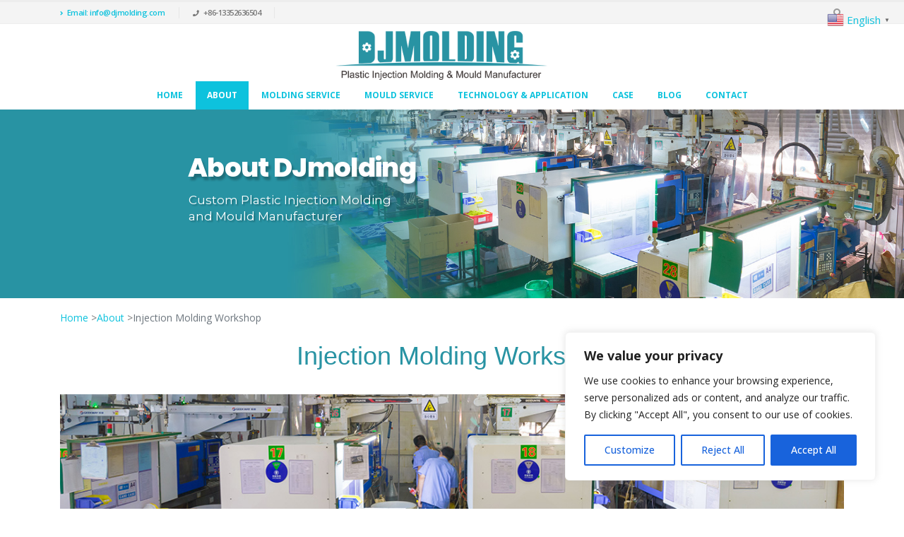

--- FILE ---
content_type: text/html; charset=UTF-8
request_url: https://www.djmolding.com/injection-molding-workshop/
body_size: 26112
content:
<!DOCTYPE html>
<html lang="en-US">
<head>
	<meta charset="UTF-8">
	<!--[if IE]><meta http-equiv='X-UA-Compatible' content='IE=edge,chrome=1'><![endif]-->
	<meta name="viewport" content="width=device-width, initial-scale=1, maximum-scale=1">
	<link rel="profile" href="https://gmpg.org/xfn/11" />
	<link rel="pingback" href="https://www.djmolding.com/xmlrpc.php" />

		<link rel="shortcut icon" href="//www.djmolding.com/wp-content/uploads/2023/01/LOGO61x61.png" type="image/x-icon" />
		<link rel="apple-touch-icon" href="//www.djmolding.com/wp-content/uploads/2023/01/LOGO61x61.png">
		<link rel="apple-touch-icon" sizes="120x120" href="//www.djmolding.com/wp-content/uploads/2023/01/LOGO120x120.png">
		<link rel="apple-touch-icon" sizes="76x76" href="//www.djmolding.com/wp-content/uploads/2023/01/LOGO75x75.png">
		<link rel="apple-touch-icon" sizes="152x152" href="//www.djmolding.com/wp-content/uploads/2023/01/LOGO152x152.png">
	<meta name='robots' content='index, follow, max-image-preview:large, max-snippet:-1, max-video-preview:-1' />
<meta name="uri-translation" content="on" /><link rel="alternate" hreflang="en" href="https://www.djmolding.com/injection-molding-workshop/" />
<link rel="alternate" hreflang="af" href="https://www.djmolding.com/af/injection-molding-workshop/" />
<link rel="alternate" hreflang="sq" href="https://www.djmolding.com/sq/injection-molding-workshop/" />
<link rel="alternate" hreflang="am" href="https://www.djmolding.com/am/injection-molding-workshop/" />
<link rel="alternate" hreflang="ar" href="https://www.djmolding.com/ar/injection-molding-workshop/" />
<link rel="alternate" hreflang="hy" href="https://www.djmolding.com/hy/injection-molding-workshop/" />
<link rel="alternate" hreflang="az" href="https://www.djmolding.com/az/injection-molding-workshop/" />
<link rel="alternate" hreflang="eu" href="https://www.djmolding.com/eu/injection-molding-workshop/" />
<link rel="alternate" hreflang="be" href="https://www.djmolding.com/be/injection-molding-workshop/" />
<link rel="alternate" hreflang="bn" href="https://www.djmolding.com/bn/injection-molding-workshop/" />
<link rel="alternate" hreflang="bs" href="https://www.djmolding.com/bs/injection-molding-workshop/" />
<link rel="alternate" hreflang="bg" href="https://www.djmolding.com/bg/injection-molding-workshop/" />
<link rel="alternate" hreflang="ca" href="https://www.djmolding.com/ca/injection-molding-workshop/" />
<link rel="alternate" hreflang="ceb" href="https://www.djmolding.com/ceb/injection-molding-workshop/" />
<link rel="alternate" hreflang="ny" href="https://www.djmolding.com/ny/injection-molding-workshop/" />
<link rel="alternate" hreflang="zh-CN" href="https://www.djmolding.com/zh-CN/injection-molding-workshop/" />
<link rel="alternate" hreflang="zh-TW" href="https://www.djmolding.com/zh-TW/injection-molding-workshop/" />
<link rel="alternate" hreflang="co" href="https://www.djmolding.com/co/injection-molding-workshop/" />
<link rel="alternate" hreflang="hr" href="https://www.djmolding.com/hr/injection-molding-workshop/" />
<link rel="alternate" hreflang="cs" href="https://www.djmolding.com/cs/injection-molding-workshop/" />
<link rel="alternate" hreflang="da" href="https://www.djmolding.com/da/injection-molding-workshop/" />
<link rel="alternate" hreflang="nl" href="https://www.djmolding.com/nl/injection-molding-workshop/" />
<link rel="alternate" hreflang="eo" href="https://www.djmolding.com/eo/injection-molding-workshop/" />
<link rel="alternate" hreflang="et" href="https://www.djmolding.com/et/injection-molding-workshop/" />
<link rel="alternate" hreflang="tl" href="https://www.djmolding.com/tl/injection-molding-workshop/" />
<link rel="alternate" hreflang="fi" href="https://www.djmolding.com/fi/injection-molding-workshop/" />
<link rel="alternate" hreflang="fr" href="https://www.djmolding.com/fr/injection-molding-workshop/" />
<link rel="alternate" hreflang="fy" href="https://www.djmolding.com/fy/injection-molding-workshop/" />
<link rel="alternate" hreflang="gl" href="https://www.djmolding.com/gl/injection-molding-workshop/" />
<link rel="alternate" hreflang="ka" href="https://www.djmolding.com/ka/injection-molding-workshop/" />
<link rel="alternate" hreflang="de" href="https://www.djmolding.com/de/injection-molding-workshop/" />
<link rel="alternate" hreflang="el" href="https://www.djmolding.com/el/injection-molding-workshop/" />
<link rel="alternate" hreflang="gu" href="https://www.djmolding.com/gu/injection-molding-workshop/" />
<link rel="alternate" hreflang="ht" href="https://www.djmolding.com/ht/injection-molding-workshop/" />
<link rel="alternate" hreflang="ha" href="https://www.djmolding.com/ha/injection-molding-workshop/" />
<link rel="alternate" hreflang="haw" href="https://www.djmolding.com/haw/injection-molding-workshop/" />
<link rel="alternate" hreflang="he" href="https://www.djmolding.com/iw/injection-molding-workshop/" />
<link rel="alternate" hreflang="hi" href="https://www.djmolding.com/hi/injection-molding-workshop/" />
<link rel="alternate" hreflang="hmn" href="https://www.djmolding.com/hmn/injection-molding-workshop/" />
<link rel="alternate" hreflang="hu" href="https://www.djmolding.com/hu/injection-molding-workshop/" />
<link rel="alternate" hreflang="is" href="https://www.djmolding.com/is/injection-molding-workshop/" />
<link rel="alternate" hreflang="ig" href="https://www.djmolding.com/ig/injection-molding-workshop/" />
<link rel="alternate" hreflang="id" href="https://www.djmolding.com/id/injection-molding-workshop/" />
<link rel="alternate" hreflang="ga" href="https://www.djmolding.com/ga/injection-molding-workshop/" />
<link rel="alternate" hreflang="it" href="https://www.djmolding.com/it/injection-molding-workshop/" />
<link rel="alternate" hreflang="ja" href="https://www.djmolding.com/ja/injection-molding-workshop/" />
<link rel="alternate" hreflang="jv" href="https://www.djmolding.com/jw/injection-molding-workshop/" />
<link rel="alternate" hreflang="kn" href="https://www.djmolding.com/kn/injection-molding-workshop/" />
<link rel="alternate" hreflang="kk" href="https://www.djmolding.com/kk/injection-molding-workshop/" />
<link rel="alternate" hreflang="km" href="https://www.djmolding.com/km/injection-molding-workshop/" />
<link rel="alternate" hreflang="ko" href="https://www.djmolding.com/ko/injection-molding-workshop/" />
<link rel="alternate" hreflang="ku" href="https://www.djmolding.com/ku/injection-molding-workshop/" />
<link rel="alternate" hreflang="ky" href="https://www.djmolding.com/ky/injection-molding-workshop/" />
<link rel="alternate" hreflang="lo" href="https://www.djmolding.com/lo/injection-molding-workshop/" />
<link rel="alternate" hreflang="la" href="https://www.djmolding.com/la/injection-molding-workshop/" />
<link rel="alternate" hreflang="lv" href="https://www.djmolding.com/lv/injection-molding-workshop/" />
<link rel="alternate" hreflang="lt" href="https://www.djmolding.com/lt/injection-molding-workshop/" />
<link rel="alternate" hreflang="lb" href="https://www.djmolding.com/lb/injection-molding-workshop/" />
<link rel="alternate" hreflang="mk" href="https://www.djmolding.com/mk/injection-molding-workshop/" />
<link rel="alternate" hreflang="mg" href="https://www.djmolding.com/mg/injection-molding-workshop/" />
<link rel="alternate" hreflang="ms" href="https://www.djmolding.com/ms/injection-molding-workshop/" />
<link rel="alternate" hreflang="ml" href="https://www.djmolding.com/ml/injection-molding-workshop/" />
<link rel="alternate" hreflang="mt" href="https://www.djmolding.com/mt/injection-molding-workshop/" />
<link rel="alternate" hreflang="mi" href="https://www.djmolding.com/mi/injection-molding-workshop/" />
<link rel="alternate" hreflang="mr" href="https://www.djmolding.com/mr/injection-molding-workshop/" />
<link rel="alternate" hreflang="mn" href="https://www.djmolding.com/mn/injection-molding-workshop/" />
<link rel="alternate" hreflang="my" href="https://www.djmolding.com/my/injection-molding-workshop/" />
<link rel="alternate" hreflang="ne" href="https://www.djmolding.com/ne/injection-molding-workshop/" />
<link rel="alternate" hreflang="no" href="https://www.djmolding.com/no/injection-molding-workshop/" />
<link rel="alternate" hreflang="ps" href="https://www.djmolding.com/ps/injection-molding-workshop/" />
<link rel="alternate" hreflang="fa" href="https://www.djmolding.com/fa/injection-molding-workshop/" />
<link rel="alternate" hreflang="pl" href="https://www.djmolding.com/pl/injection-molding-workshop/" />
<link rel="alternate" hreflang="pt" href="https://www.djmolding.com/pt/injection-molding-workshop/" />
<link rel="alternate" hreflang="pa" href="https://www.djmolding.com/pa/injection-molding-workshop/" />
<link rel="alternate" hreflang="ro" href="https://www.djmolding.com/ro/injection-molding-workshop/" />
<link rel="alternate" hreflang="ru" href="https://www.djmolding.com/ru/injection-molding-workshop/" />
<link rel="alternate" hreflang="sm" href="https://www.djmolding.com/sm/injection-molding-workshop/" />
<link rel="alternate" hreflang="gd" href="https://www.djmolding.com/gd/injection-molding-workshop/" />
<link rel="alternate" hreflang="sr" href="https://www.djmolding.com/sr/injection-molding-workshop/" />
<link rel="alternate" hreflang="st" href="https://www.djmolding.com/st/injection-molding-workshop/" />
<link rel="alternate" hreflang="sn" href="https://www.djmolding.com/sn/injection-molding-workshop/" />
<link rel="alternate" hreflang="sd" href="https://www.djmolding.com/sd/injection-molding-workshop/" />
<link rel="alternate" hreflang="si" href="https://www.djmolding.com/si/injection-molding-workshop/" />
<link rel="alternate" hreflang="sk" href="https://www.djmolding.com/sk/injection-molding-workshop/" />
<link rel="alternate" hreflang="sl" href="https://www.djmolding.com/sl/injection-molding-workshop/" />
<link rel="alternate" hreflang="so" href="https://www.djmolding.com/so/injection-molding-workshop/" />
<link rel="alternate" hreflang="es" href="https://www.djmolding.com/es/injection-molding-workshop/" />
<link rel="alternate" hreflang="su" href="https://www.djmolding.com/su/injection-molding-workshop/" />
<link rel="alternate" hreflang="sw" href="https://www.djmolding.com/sw/injection-molding-workshop/" />
<link rel="alternate" hreflang="sv" href="https://www.djmolding.com/sv/injection-molding-workshop/" />
<link rel="alternate" hreflang="tg" href="https://www.djmolding.com/tg/injection-molding-workshop/" />
<link rel="alternate" hreflang="ta" href="https://www.djmolding.com/ta/injection-molding-workshop/" />
<link rel="alternate" hreflang="te" href="https://www.djmolding.com/te/injection-molding-workshop/" />
<link rel="alternate" hreflang="th" href="https://www.djmolding.com/th/injection-molding-workshop/" />
<link rel="alternate" hreflang="tr" href="https://www.djmolding.com/tr/injection-molding-workshop/" />
<link rel="alternate" hreflang="uk" href="https://www.djmolding.com/uk/injection-molding-workshop/" />
<link rel="alternate" hreflang="ur" href="https://www.djmolding.com/ur/injection-molding-workshop/" />
<link rel="alternate" hreflang="uz" href="https://www.djmolding.com/uz/injection-molding-workshop/" />
<link rel="alternate" hreflang="vi" href="https://www.djmolding.com/vi/injection-molding-workshop/" />
<link rel="alternate" hreflang="cy" href="https://www.djmolding.com/cy/injection-molding-workshop/" />
<link rel="alternate" hreflang="xh" href="https://www.djmolding.com/xh/injection-molding-workshop/" />
<link rel="alternate" hreflang="yi" href="https://www.djmolding.com/yi/injection-molding-workshop/" />
<link rel="alternate" hreflang="yo" href="https://www.djmolding.com/yo/injection-molding-workshop/" />
<link rel="alternate" hreflang="zu" href="https://www.djmolding.com/zu/injection-molding-workshop/" />

	<!-- This site is optimized with the Yoast SEO plugin v20.6 - https://yoast.com/wordpress/plugins/seo/ -->
	<title>Injection Mold Cost Calculator | Plastic Part Design For Injection Molding</title>
	<meta name="description" content="Low-Cost Injection Molding Leader. Online Quotes. Trusted by Many of the Top US Companies (And Projects of All Sizes). Instant Online Quotes." />
	<link rel="canonical" href="https://www.djmolding.com/injection-molding-workshop/" />
	<meta property="og:locale" content="en_US" />
	<meta property="og:type" content="article" />
	<meta property="og:title" content="Injection Mold Cost Calculator | Plastic Part Design For Injection Molding" />
	<meta property="og:description" content="Low-Cost Injection Molding Leader. Online Quotes. Trusted by Many of the Top US Companies (And Projects of All Sizes). Instant Online Quotes." />
	<meta property="og:url" content="https://www.djmolding.com/injection-molding-workshop/" />
	<meta property="og:site_name" content="Plastic Injection Molding Manufacturer" />
	<meta property="article:modified_time" content="2023-06-18T09:08:55+00:00" />
	<meta name="twitter:card" content="summary_large_image" />
	<meta name="twitter:label1" content="Est. reading time" />
	<meta name="twitter:data1" content="2 minutes" />
	<script type="application/ld+json" class="yoast-schema-graph">{"@context":"https://schema.org","@graph":[{"@type":"WebPage","@id":"https://www.djmolding.com/injection-molding-workshop/","url":"https://www.djmolding.com/injection-molding-workshop/","name":"Injection Mold Cost Calculator | Plastic Part Design For Injection Molding","isPartOf":{"@id":"https://www.djmolding.com/#website"},"datePublished":"2023-02-19T00:23:14+00:00","dateModified":"2023-06-18T09:08:55+00:00","description":"Low-Cost Injection Molding Leader. Online Quotes. Trusted by Many of the Top US Companies (And Projects of All Sizes). Instant Online Quotes.","breadcrumb":{"@id":"https://www.djmolding.com/injection-molding-workshop/#breadcrumb"},"inLanguage":"en-US","potentialAction":[{"@type":"ReadAction","target":["https://www.djmolding.com/injection-molding-workshop/"]}]},{"@type":"BreadcrumbList","@id":"https://www.djmolding.com/injection-molding-workshop/#breadcrumb","itemListElement":[{"@type":"ListItem","position":1,"name":"Home","item":"https://www.djmolding.com/"},{"@type":"ListItem","position":2,"name":"Injection Molding Workshop"}]},{"@type":"WebSite","@id":"https://www.djmolding.com/#website","url":"https://www.djmolding.com/","name":"Plastic Injection Molding Manufacturer","description":"China Plastic Injection Molding Factory","potentialAction":[{"@type":"SearchAction","target":{"@type":"EntryPoint","urlTemplate":"https://www.djmolding.com/?s={search_term_string}"},"query-input":"required name=search_term_string"}],"inLanguage":"en-US"}]}</script>
	<!-- / Yoast SEO plugin. -->


<link rel='dns-prefetch' href='//static.addtoany.com' />
<link rel="alternate" type="application/rss+xml" title="Plastic Injection Molding Manufacturer &raquo; Feed" href="https://www.djmolding.com/feed/" />
<link rel="alternate" type="application/rss+xml" title="Plastic Injection Molding Manufacturer &raquo; Comments Feed" href="https://www.djmolding.com/comments/feed/" />
		<!-- This site uses the Google Analytics by MonsterInsights plugin v8.14.1 - Using Analytics tracking - https://www.monsterinsights.com/ -->
		<!-- Note: MonsterInsights is not currently configured on this site. The site owner needs to authenticate with Google Analytics in the MonsterInsights settings panel. -->
					<!-- No UA code set -->
				<!-- / Google Analytics by MonsterInsights -->
		<script>
window._wpemojiSettings = {"baseUrl":"https:\/\/s.w.org\/images\/core\/emoji\/14.0.0\/72x72\/","ext":".png","svgUrl":"https:\/\/s.w.org\/images\/core\/emoji\/14.0.0\/svg\/","svgExt":".svg","source":{"concatemoji":"https:\/\/www.djmolding.com\/wp-includes\/js\/wp-emoji-release.min.js?ver=6.2.8"}};
/*! This file is auto-generated */
!function(e,a,t){var n,r,o,i=a.createElement("canvas"),p=i.getContext&&i.getContext("2d");function s(e,t){p.clearRect(0,0,i.width,i.height),p.fillText(e,0,0);e=i.toDataURL();return p.clearRect(0,0,i.width,i.height),p.fillText(t,0,0),e===i.toDataURL()}function c(e){var t=a.createElement("script");t.src=e,t.defer=t.type="text/javascript",a.getElementsByTagName("head")[0].appendChild(t)}for(o=Array("flag","emoji"),t.supports={everything:!0,everythingExceptFlag:!0},r=0;r<o.length;r++)t.supports[o[r]]=function(e){if(p&&p.fillText)switch(p.textBaseline="top",p.font="600 32px Arial",e){case"flag":return s("\ud83c\udff3\ufe0f\u200d\u26a7\ufe0f","\ud83c\udff3\ufe0f\u200b\u26a7\ufe0f")?!1:!s("\ud83c\uddfa\ud83c\uddf3","\ud83c\uddfa\u200b\ud83c\uddf3")&&!s("\ud83c\udff4\udb40\udc67\udb40\udc62\udb40\udc65\udb40\udc6e\udb40\udc67\udb40\udc7f","\ud83c\udff4\u200b\udb40\udc67\u200b\udb40\udc62\u200b\udb40\udc65\u200b\udb40\udc6e\u200b\udb40\udc67\u200b\udb40\udc7f");case"emoji":return!s("\ud83e\udef1\ud83c\udffb\u200d\ud83e\udef2\ud83c\udfff","\ud83e\udef1\ud83c\udffb\u200b\ud83e\udef2\ud83c\udfff")}return!1}(o[r]),t.supports.everything=t.supports.everything&&t.supports[o[r]],"flag"!==o[r]&&(t.supports.everythingExceptFlag=t.supports.everythingExceptFlag&&t.supports[o[r]]);t.supports.everythingExceptFlag=t.supports.everythingExceptFlag&&!t.supports.flag,t.DOMReady=!1,t.readyCallback=function(){t.DOMReady=!0},t.supports.everything||(n=function(){t.readyCallback()},a.addEventListener?(a.addEventListener("DOMContentLoaded",n,!1),e.addEventListener("load",n,!1)):(e.attachEvent("onload",n),a.attachEvent("onreadystatechange",function(){"complete"===a.readyState&&t.readyCallback()})),(e=t.source||{}).concatemoji?c(e.concatemoji):e.wpemoji&&e.twemoji&&(c(e.twemoji),c(e.wpemoji)))}(window,document,window._wpemojiSettings);
</script>
<style>
img.wp-smiley,
img.emoji {
	display: inline !important;
	border: none !important;
	box-shadow: none !important;
	height: 1em !important;
	width: 1em !important;
	margin: 0 0.07em !important;
	vertical-align: -0.1em !important;
	background: none !important;
	padding: 0 !important;
}
</style>
	<link rel='stylesheet' id='wp-block-library-css' href='https://www.djmolding.com/wp-includes/css/dist/block-library/style.min.css?ver=6.2.8' media='all' />
<style id='wp-block-library-theme-inline-css'>
.wp-block-audio figcaption{color:#555;font-size:13px;text-align:center}.is-dark-theme .wp-block-audio figcaption{color:hsla(0,0%,100%,.65)}.wp-block-audio{margin:0 0 1em}.wp-block-code{border:1px solid #ccc;border-radius:4px;font-family:Menlo,Consolas,monaco,monospace;padding:.8em 1em}.wp-block-embed figcaption{color:#555;font-size:13px;text-align:center}.is-dark-theme .wp-block-embed figcaption{color:hsla(0,0%,100%,.65)}.wp-block-embed{margin:0 0 1em}.blocks-gallery-caption{color:#555;font-size:13px;text-align:center}.is-dark-theme .blocks-gallery-caption{color:hsla(0,0%,100%,.65)}.wp-block-image figcaption{color:#555;font-size:13px;text-align:center}.is-dark-theme .wp-block-image figcaption{color:hsla(0,0%,100%,.65)}.wp-block-image{margin:0 0 1em}.wp-block-pullquote{border-bottom:4px solid;border-top:4px solid;color:currentColor;margin-bottom:1.75em}.wp-block-pullquote cite,.wp-block-pullquote footer,.wp-block-pullquote__citation{color:currentColor;font-size:.8125em;font-style:normal;text-transform:uppercase}.wp-block-quote{border-left:.25em solid;margin:0 0 1.75em;padding-left:1em}.wp-block-quote cite,.wp-block-quote footer{color:currentColor;font-size:.8125em;font-style:normal;position:relative}.wp-block-quote.has-text-align-right{border-left:none;border-right:.25em solid;padding-left:0;padding-right:1em}.wp-block-quote.has-text-align-center{border:none;padding-left:0}.wp-block-quote.is-large,.wp-block-quote.is-style-large,.wp-block-quote.is-style-plain{border:none}.wp-block-search .wp-block-search__label{font-weight:700}.wp-block-search__button{border:1px solid #ccc;padding:.375em .625em}:where(.wp-block-group.has-background){padding:1.25em 2.375em}.wp-block-separator.has-css-opacity{opacity:.4}.wp-block-separator{border:none;border-bottom:2px solid;margin-left:auto;margin-right:auto}.wp-block-separator.has-alpha-channel-opacity{opacity:1}.wp-block-separator:not(.is-style-wide):not(.is-style-dots){width:100px}.wp-block-separator.has-background:not(.is-style-dots){border-bottom:none;height:1px}.wp-block-separator.has-background:not(.is-style-wide):not(.is-style-dots){height:2px}.wp-block-table{margin:0 0 1em}.wp-block-table td,.wp-block-table th{word-break:normal}.wp-block-table figcaption{color:#555;font-size:13px;text-align:center}.is-dark-theme .wp-block-table figcaption{color:hsla(0,0%,100%,.65)}.wp-block-video figcaption{color:#555;font-size:13px;text-align:center}.is-dark-theme .wp-block-video figcaption{color:hsla(0,0%,100%,.65)}.wp-block-video{margin:0 0 1em}.wp-block-template-part.has-background{margin-bottom:0;margin-top:0;padding:1.25em 2.375em}
</style>
<link rel='stylesheet' id='wc-blocks-vendors-style-css' href='https://www.djmolding.com/wp-content/plugins/woocommerce/packages/woocommerce-blocks/build/wc-blocks-vendors-style.css?ver=9.8.5' media='all' />
<link rel='stylesheet' id='wc-blocks-style-css' href='https://www.djmolding.com/wp-content/plugins/woocommerce/packages/woocommerce-blocks/build/wc-blocks-style.css?ver=9.8.5' media='all' />
<link rel='stylesheet' id='classic-theme-styles-css' href='https://www.djmolding.com/wp-includes/css/classic-themes.min.css?ver=6.2.8' media='all' />
<style id='global-styles-inline-css'>
body{--wp--preset--color--black: #000000;--wp--preset--color--cyan-bluish-gray: #abb8c3;--wp--preset--color--white: #ffffff;--wp--preset--color--pale-pink: #f78da7;--wp--preset--color--vivid-red: #cf2e2e;--wp--preset--color--luminous-vivid-orange: #ff6900;--wp--preset--color--luminous-vivid-amber: #fcb900;--wp--preset--color--light-green-cyan: #7bdcb5;--wp--preset--color--vivid-green-cyan: #00d084;--wp--preset--color--pale-cyan-blue: #8ed1fc;--wp--preset--color--vivid-cyan-blue: #0693e3;--wp--preset--color--vivid-purple: #9b51e0;--wp--preset--color--primary: #0dc2dd;--wp--preset--color--secondary: #0dc2dd;--wp--preset--color--tertiary: #2893a3;--wp--preset--color--quaternary: #383f48;--wp--preset--color--dark: #212529;--wp--preset--color--light: #ffffff;--wp--preset--gradient--vivid-cyan-blue-to-vivid-purple: linear-gradient(135deg,rgba(6,147,227,1) 0%,rgb(155,81,224) 100%);--wp--preset--gradient--light-green-cyan-to-vivid-green-cyan: linear-gradient(135deg,rgb(122,220,180) 0%,rgb(0,208,130) 100%);--wp--preset--gradient--luminous-vivid-amber-to-luminous-vivid-orange: linear-gradient(135deg,rgba(252,185,0,1) 0%,rgba(255,105,0,1) 100%);--wp--preset--gradient--luminous-vivid-orange-to-vivid-red: linear-gradient(135deg,rgba(255,105,0,1) 0%,rgb(207,46,46) 100%);--wp--preset--gradient--very-light-gray-to-cyan-bluish-gray: linear-gradient(135deg,rgb(238,238,238) 0%,rgb(169,184,195) 100%);--wp--preset--gradient--cool-to-warm-spectrum: linear-gradient(135deg,rgb(74,234,220) 0%,rgb(151,120,209) 20%,rgb(207,42,186) 40%,rgb(238,44,130) 60%,rgb(251,105,98) 80%,rgb(254,248,76) 100%);--wp--preset--gradient--blush-light-purple: linear-gradient(135deg,rgb(255,206,236) 0%,rgb(152,150,240) 100%);--wp--preset--gradient--blush-bordeaux: linear-gradient(135deg,rgb(254,205,165) 0%,rgb(254,45,45) 50%,rgb(107,0,62) 100%);--wp--preset--gradient--luminous-dusk: linear-gradient(135deg,rgb(255,203,112) 0%,rgb(199,81,192) 50%,rgb(65,88,208) 100%);--wp--preset--gradient--pale-ocean: linear-gradient(135deg,rgb(255,245,203) 0%,rgb(182,227,212) 50%,rgb(51,167,181) 100%);--wp--preset--gradient--electric-grass: linear-gradient(135deg,rgb(202,248,128) 0%,rgb(113,206,126) 100%);--wp--preset--gradient--midnight: linear-gradient(135deg,rgb(2,3,129) 0%,rgb(40,116,252) 100%);--wp--preset--duotone--dark-grayscale: url('#wp-duotone-dark-grayscale');--wp--preset--duotone--grayscale: url('#wp-duotone-grayscale');--wp--preset--duotone--purple-yellow: url('#wp-duotone-purple-yellow');--wp--preset--duotone--blue-red: url('#wp-duotone-blue-red');--wp--preset--duotone--midnight: url('#wp-duotone-midnight');--wp--preset--duotone--magenta-yellow: url('#wp-duotone-magenta-yellow');--wp--preset--duotone--purple-green: url('#wp-duotone-purple-green');--wp--preset--duotone--blue-orange: url('#wp-duotone-blue-orange');--wp--preset--font-size--small: 13px;--wp--preset--font-size--medium: 20px;--wp--preset--font-size--large: 36px;--wp--preset--font-size--x-large: 42px;--wp--preset--spacing--20: 0.44rem;--wp--preset--spacing--30: 0.67rem;--wp--preset--spacing--40: 1rem;--wp--preset--spacing--50: 1.5rem;--wp--preset--spacing--60: 2.25rem;--wp--preset--spacing--70: 3.38rem;--wp--preset--spacing--80: 5.06rem;--wp--preset--shadow--natural: 6px 6px 9px rgba(0, 0, 0, 0.2);--wp--preset--shadow--deep: 12px 12px 50px rgba(0, 0, 0, 0.4);--wp--preset--shadow--sharp: 6px 6px 0px rgba(0, 0, 0, 0.2);--wp--preset--shadow--outlined: 6px 6px 0px -3px rgba(255, 255, 255, 1), 6px 6px rgba(0, 0, 0, 1);--wp--preset--shadow--crisp: 6px 6px 0px rgba(0, 0, 0, 1);}:where(.is-layout-flex){gap: 0.5em;}body .is-layout-flow > .alignleft{float: left;margin-inline-start: 0;margin-inline-end: 2em;}body .is-layout-flow > .alignright{float: right;margin-inline-start: 2em;margin-inline-end: 0;}body .is-layout-flow > .aligncenter{margin-left: auto !important;margin-right: auto !important;}body .is-layout-constrained > .alignleft{float: left;margin-inline-start: 0;margin-inline-end: 2em;}body .is-layout-constrained > .alignright{float: right;margin-inline-start: 2em;margin-inline-end: 0;}body .is-layout-constrained > .aligncenter{margin-left: auto !important;margin-right: auto !important;}body .is-layout-constrained > :where(:not(.alignleft):not(.alignright):not(.alignfull)){max-width: var(--wp--style--global--content-size);margin-left: auto !important;margin-right: auto !important;}body .is-layout-constrained > .alignwide{max-width: var(--wp--style--global--wide-size);}body .is-layout-flex{display: flex;}body .is-layout-flex{flex-wrap: wrap;align-items: center;}body .is-layout-flex > *{margin: 0;}:where(.wp-block-columns.is-layout-flex){gap: 2em;}.has-black-color{color: var(--wp--preset--color--black) !important;}.has-cyan-bluish-gray-color{color: var(--wp--preset--color--cyan-bluish-gray) !important;}.has-white-color{color: var(--wp--preset--color--white) !important;}.has-pale-pink-color{color: var(--wp--preset--color--pale-pink) !important;}.has-vivid-red-color{color: var(--wp--preset--color--vivid-red) !important;}.has-luminous-vivid-orange-color{color: var(--wp--preset--color--luminous-vivid-orange) !important;}.has-luminous-vivid-amber-color{color: var(--wp--preset--color--luminous-vivid-amber) !important;}.has-light-green-cyan-color{color: var(--wp--preset--color--light-green-cyan) !important;}.has-vivid-green-cyan-color{color: var(--wp--preset--color--vivid-green-cyan) !important;}.has-pale-cyan-blue-color{color: var(--wp--preset--color--pale-cyan-blue) !important;}.has-vivid-cyan-blue-color{color: var(--wp--preset--color--vivid-cyan-blue) !important;}.has-vivid-purple-color{color: var(--wp--preset--color--vivid-purple) !important;}.has-black-background-color{background-color: var(--wp--preset--color--black) !important;}.has-cyan-bluish-gray-background-color{background-color: var(--wp--preset--color--cyan-bluish-gray) !important;}.has-white-background-color{background-color: var(--wp--preset--color--white) !important;}.has-pale-pink-background-color{background-color: var(--wp--preset--color--pale-pink) !important;}.has-vivid-red-background-color{background-color: var(--wp--preset--color--vivid-red) !important;}.has-luminous-vivid-orange-background-color{background-color: var(--wp--preset--color--luminous-vivid-orange) !important;}.has-luminous-vivid-amber-background-color{background-color: var(--wp--preset--color--luminous-vivid-amber) !important;}.has-light-green-cyan-background-color{background-color: var(--wp--preset--color--light-green-cyan) !important;}.has-vivid-green-cyan-background-color{background-color: var(--wp--preset--color--vivid-green-cyan) !important;}.has-pale-cyan-blue-background-color{background-color: var(--wp--preset--color--pale-cyan-blue) !important;}.has-vivid-cyan-blue-background-color{background-color: var(--wp--preset--color--vivid-cyan-blue) !important;}.has-vivid-purple-background-color{background-color: var(--wp--preset--color--vivid-purple) !important;}.has-black-border-color{border-color: var(--wp--preset--color--black) !important;}.has-cyan-bluish-gray-border-color{border-color: var(--wp--preset--color--cyan-bluish-gray) !important;}.has-white-border-color{border-color: var(--wp--preset--color--white) !important;}.has-pale-pink-border-color{border-color: var(--wp--preset--color--pale-pink) !important;}.has-vivid-red-border-color{border-color: var(--wp--preset--color--vivid-red) !important;}.has-luminous-vivid-orange-border-color{border-color: var(--wp--preset--color--luminous-vivid-orange) !important;}.has-luminous-vivid-amber-border-color{border-color: var(--wp--preset--color--luminous-vivid-amber) !important;}.has-light-green-cyan-border-color{border-color: var(--wp--preset--color--light-green-cyan) !important;}.has-vivid-green-cyan-border-color{border-color: var(--wp--preset--color--vivid-green-cyan) !important;}.has-pale-cyan-blue-border-color{border-color: var(--wp--preset--color--pale-cyan-blue) !important;}.has-vivid-cyan-blue-border-color{border-color: var(--wp--preset--color--vivid-cyan-blue) !important;}.has-vivid-purple-border-color{border-color: var(--wp--preset--color--vivid-purple) !important;}.has-vivid-cyan-blue-to-vivid-purple-gradient-background{background: var(--wp--preset--gradient--vivid-cyan-blue-to-vivid-purple) !important;}.has-light-green-cyan-to-vivid-green-cyan-gradient-background{background: var(--wp--preset--gradient--light-green-cyan-to-vivid-green-cyan) !important;}.has-luminous-vivid-amber-to-luminous-vivid-orange-gradient-background{background: var(--wp--preset--gradient--luminous-vivid-amber-to-luminous-vivid-orange) !important;}.has-luminous-vivid-orange-to-vivid-red-gradient-background{background: var(--wp--preset--gradient--luminous-vivid-orange-to-vivid-red) !important;}.has-very-light-gray-to-cyan-bluish-gray-gradient-background{background: var(--wp--preset--gradient--very-light-gray-to-cyan-bluish-gray) !important;}.has-cool-to-warm-spectrum-gradient-background{background: var(--wp--preset--gradient--cool-to-warm-spectrum) !important;}.has-blush-light-purple-gradient-background{background: var(--wp--preset--gradient--blush-light-purple) !important;}.has-blush-bordeaux-gradient-background{background: var(--wp--preset--gradient--blush-bordeaux) !important;}.has-luminous-dusk-gradient-background{background: var(--wp--preset--gradient--luminous-dusk) !important;}.has-pale-ocean-gradient-background{background: var(--wp--preset--gradient--pale-ocean) !important;}.has-electric-grass-gradient-background{background: var(--wp--preset--gradient--electric-grass) !important;}.has-midnight-gradient-background{background: var(--wp--preset--gradient--midnight) !important;}.has-small-font-size{font-size: var(--wp--preset--font-size--small) !important;}.has-medium-font-size{font-size: var(--wp--preset--font-size--medium) !important;}.has-large-font-size{font-size: var(--wp--preset--font-size--large) !important;}.has-x-large-font-size{font-size: var(--wp--preset--font-size--x-large) !important;}
.wp-block-navigation a:where(:not(.wp-element-button)){color: inherit;}
:where(.wp-block-columns.is-layout-flex){gap: 2em;}
.wp-block-pullquote{font-size: 1.5em;line-height: 1.6;}
</style>
<style id='woocommerce-inline-inline-css'>
.woocommerce form .form-row .required { visibility: visible; }
</style>
<link rel='stylesheet' id='ez-toc-css' href='https://www.djmolding.com/wp-content/plugins/easy-table-of-contents/assets/css/screen.min.css?ver=2.0.49' media='all' />
<style id='ez-toc-inline-css'>
div#ez-toc-container p.ez-toc-title {font-size: 120%;}div#ez-toc-container p.ez-toc-title {font-weight: 500;}div#ez-toc-container ul li {font-size: 95%;}div#ez-toc-container nav ul ul li ul li {font-size: 90%!important;}div#ez-toc-container {background: #ededed;border: 1px solid #1e73be;}div#ez-toc-container p.ez-toc-title {color: #1e73be;}div#ez-toc-container ul.ez-toc-list a {color: #6b6b6b;}div#ez-toc-container ul.ez-toc-list a:hover {color: #2a6496;}div#ez-toc-container ul.ez-toc-list a:visited {color: #428bca;}
.ez-toc-container-direction {direction: ltr;}.ez-toc-counter ul{counter-reset: item ;}.ez-toc-counter nav ul li a::before {content: counters(item, ".", decimal) ". ";display: inline-block;counter-increment: item;flex-grow: 0;flex-shrink: 0;margin-right: .2em; float: left;}.ez-toc-widget-direction {direction: ltr;}.ez-toc-widget-container ul{counter-reset: item ;}.ez-toc-widget-container nav ul li a::before {content: counters(item, ".", decimal) ". ";display: inline-block;counter-increment: item;flex-grow: 0;flex-shrink: 0;margin-right: .2em; float: left;}
</style>
<link rel='stylesheet' id='addtoany-css' href='https://www.djmolding.com/wp-content/plugins/add-to-any/addtoany.min.css?ver=1.16' media='all' />
<link rel='stylesheet' id='porto-css-vars-css' href="https://www.djmolding.com/wp-content/uploads/porto_styles/theme_css_vars.css?ver=6.2.7" media='all' />
<link rel='stylesheet' id='js_composer_front-css' href='https://www.djmolding.com/wp-content/plugins/js_composer/assets/css/js_composer.min.css?ver=6.7.0' media='all' />
<link rel='stylesheet' id='bootstrap-css' href="https://www.djmolding.com/wp-content/uploads/porto_styles/bootstrap.css?ver=6.2.7" media='all' />
<link rel='stylesheet' id='porto-plugins-css' href='https://www.djmolding.com/wp-content/themes/porto/css/plugins.css?ver=6.2.7' media='all' />
<link rel='stylesheet' id='porto-theme-css' href='https://www.djmolding.com/wp-content/themes/porto/css/theme.css?ver=6.2.7' media='all' />
<link rel='stylesheet' id='porto-shortcodes-css' href='https://www.djmolding.com/wp-content/themes/porto/css/shortcodes.css?ver=6.2.7' media='all' />
<link rel='stylesheet' id='porto-theme-shop-css' href='https://www.djmolding.com/wp-content/themes/porto/css/theme_shop.css?ver=6.2.7' media='all' />
<link rel='stylesheet' id='porto-dynamic-style-css' href="https://www.djmolding.com/wp-content/uploads/porto_styles/dynamic_style.css?ver=6.2.7" media='all' />
<link rel='stylesheet' id='porto-style-css' href='https://www.djmolding.com/wp-content/themes/porto/style.css?ver=6.2.7' media='all' />
<style id='porto-style-inline-css'>
.vc_custom_1677762992541{margin-top: 20px !important;}.vc_custom_1677762292903{margin-top: 20px !important;}.vc_custom_1677763000014{margin-top: 20px !important;}
#header .logo,.side-header-narrow-bar-logo{max-width:170px}@media (min-width:1170px){#header .logo{max-width:250px}}@media (max-width:991px){#header .logo{max-width:110px}}@media (max-width:767px){#header .logo{max-width:110px}}#header.sticky-header .logo{max-width:100px}#header,.sticky-header .header-main.sticky{border-top:3px solid #ededed}@media (min-width:992px){}.page-top .page-title-wrap{line-height:0}.page-top .page-title:not(.b-none):after{content:'';position:absolute;width:100%;left:0;border-bottom:5px solid #0dc2dd;bottom:-32px}body.single-product .page-top .breadcrumbs-wrap{padding-right:55px}#login-form-popup{position:relative;width:80%;max-width:525px;margin-left:auto;margin-right:auto}#login-form-popup .featured-box{margin-bottom:0;box-shadow:none;border:none;border-radius:0}#login-form-popup .featured-box .box-content{padding:45px 36px 30px;border:none}#login-form-popup .featured-box h2{text-transform:uppercase;font-size:15px;letter-spacing:.05em;font-weight:600;line-height:2}#login-form-popup .porto-social-login-section{margin-top:20px}.porto-social-login-section{background:#f4f4f2;text-align:center;padding:20px 20px 25px}.porto-social-login-section p{text-transform:uppercase;font-size:12px;font-weight:600;margin-bottom:8px}#login-form-popup .col2-set{margin-left:-20px;margin-right:-20px}#login-form-popup .col-1,#login-form-popup .col-2{padding-left:20px;padding-right:20px}@media (min-width:992px){#login-form-popup .col-1{border-right:1px solid #f5f6f6}}#login-form-popup .input-text{box-shadow:none;padding-top:10px;padding-bottom:10px;border-color:#ddd;border-radius:2px;line-height:1.5 !important}#login-form-popup .form-row{margin-bottom:20px}#login-form-popup .woocommerce-privacy-policy-text{display:none}#login-form-popup .button{border-radius:2px;padding:18px 24px;text-shadow:none;font-family:Open Sans,sans-serif;font-size:12px;letter-spacing:-0.025em}#login-form-popup label.inline{margin-top:15px;float:right;position:relative;cursor:pointer;line-height:1.5}#login-form-popup label.inline input[type=checkbox]{opacity:0;margin-right:8px;margin-top:0;margin-bottom:0}#login-form-popup label.inline span:before{content:'';position:absolute;border:1px solid #ddd;border-radius:1px;width:16px;height:16px;left:0;top:0;text-align:center;line-height:15px;font-family:'Font Awesome 5 Free';font-weight:900;font-size:9px;color:#aaa}#login-form-popup label.inline input[type=checkbox]:checked + span:before{content:'\f00c'}#login-form-popup .social-button i{font-size:16px;margin-right:8px}.porto-social-login-section .google-plus{background:#dd4e31}.porto-social-login-section .facebook{background:#3a589d}.porto-social-login-section .twitter{background:#1aa9e1}.featured-box .porto-social-login-section i{color:#fff}.porto-social-login-section .social-button:hover{background:var(--bs-primary)}#login-form-popup{max-width:480px}html.panel-opened body > .mfp-bg{z-index:9042}html.panel-opened body > .mfp-wrap{z-index:9043}
</style>
<script id='cookie-law-info-js-extra'>
var _ckyConfig = {"_ipData":[],"_assetsURL":"https:\/\/www.djmolding.com\/wp-content\/plugins\/cookie-law-info\/lite\/frontend\/images\/","_publicURL":"https:\/\/www.djmolding.com","_expiry":"365","_categories":[{"name":"Necessary","slug":"necessary","isNecessary":true,"ccpaDoNotSell":true,"cookies":[],"active":true,"defaultConsent":{"gdpr":true,"ccpa":true}},{"name":"Functional","slug":"functional","isNecessary":false,"ccpaDoNotSell":true,"cookies":[],"active":true,"defaultConsent":{"gdpr":false,"ccpa":false}},{"name":"Analytics","slug":"analytics","isNecessary":false,"ccpaDoNotSell":true,"cookies":[],"active":true,"defaultConsent":{"gdpr":false,"ccpa":false}},{"name":"Performance","slug":"performance","isNecessary":false,"ccpaDoNotSell":true,"cookies":[],"active":true,"defaultConsent":{"gdpr":false,"ccpa":false}},{"name":"Advertisement","slug":"advertisement","isNecessary":false,"ccpaDoNotSell":true,"cookies":[],"active":true,"defaultConsent":{"gdpr":false,"ccpa":false}}],"_activeLaw":"gdpr","_rootDomain":"","_block":"1","_showBanner":"1","_bannerConfig":{"settings":{"type":"box","preferenceCenterType":"popup","position":"bottom-right","applicableLaw":"gdpr"},"behaviours":{"reloadBannerOnAccept":false,"loadAnalyticsByDefault":false,"animations":{"onLoad":"animate","onHide":"sticky"}},"config":{"revisitConsent":{"status":false,"tag":"revisit-consent","position":"bottom-left","meta":{"url":"#"},"styles":{"background-color":"#0056A7"},"elements":{"title":{"type":"text","tag":"revisit-consent-title","status":true,"styles":{"color":"#0056a7"}}}},"preferenceCenter":{"toggle":{"status":true,"tag":"detail-category-toggle","type":"toggle","states":{"active":{"styles":{"background-color":"#1863DC"}},"inactive":{"styles":{"background-color":"#D0D5D2"}}}}},"categoryPreview":{"status":false,"toggle":{"status":true,"tag":"detail-category-preview-toggle","type":"toggle","states":{"active":{"styles":{"background-color":"#1863DC"}},"inactive":{"styles":{"background-color":"#D0D5D2"}}}}},"videoPlaceholder":{"status":true,"styles":{"background-color":"#000000","border-color":"#000000","color":"#ffffff"}},"readMore":{"status":false,"tag":"readmore-button","type":"link","meta":{"noFollow":true,"newTab":true},"styles":{"color":"#1863DC","background-color":"transparent","border-color":"transparent"}},"auditTable":{"status":true},"optOption":{"status":true,"toggle":{"status":true,"tag":"optout-option-toggle","type":"toggle","states":{"active":{"styles":{"background-color":"#1863dc"}},"inactive":{"styles":{"background-color":"#FFFFFF"}}}}}}},"_version":"3.2.2","_logConsent":"1","_tags":[{"tag":"accept-button","styles":{"color":"#FFFFFF","background-color":"#1863DC","border-color":"#1863DC"}},{"tag":"reject-button","styles":{"color":"#1863DC","background-color":"transparent","border-color":"#1863DC"}},{"tag":"settings-button","styles":{"color":"#1863DC","background-color":"transparent","border-color":"#1863DC"}},{"tag":"readmore-button","styles":{"color":"#1863DC","background-color":"transparent","border-color":"transparent"}},{"tag":"donotsell-button","styles":{"color":"#1863DC","background-color":"transparent","border-color":"transparent"}},{"tag":"accept-button","styles":{"color":"#FFFFFF","background-color":"#1863DC","border-color":"#1863DC"}},{"tag":"revisit-consent","styles":{"background-color":"#0056A7"}}],"_shortCodes":[{"key":"cky_readmore","content":"<a href=\"#\" class=\"cky-policy\" aria-label=\"Cookie Policy\" target=\"_blank\" rel=\"noopener\" data-cky-tag=\"readmore-button\">Cookie Policy<\/a>","tag":"readmore-button","status":false,"attributes":{"rel":"nofollow","target":"_blank"}},{"key":"cky_show_desc","content":"<button class=\"cky-show-desc-btn\" data-cky-tag=\"show-desc-button\" aria-label=\"Show more\">Show more<\/button>","tag":"show-desc-button","status":true,"attributes":[]},{"key":"cky_hide_desc","content":"<button class=\"cky-show-desc-btn\" data-cky-tag=\"hide-desc-button\" aria-label=\"Show less\">Show less<\/button>","tag":"hide-desc-button","status":true,"attributes":[]},{"key":"cky_category_toggle_label","content":"[cky_{{status}}_category_label] [cky_preference_{{category_slug}}_title]","tag":"","status":true,"attributes":[]},{"key":"cky_enable_category_label","content":"Enable","tag":"","status":true,"attributes":[]},{"key":"cky_disable_category_label","content":"Disable","tag":"","status":true,"attributes":[]},{"key":"cky_video_placeholder","content":"<div class=\"video-placeholder-normal\" data-cky-tag=\"video-placeholder\" id=\"[UNIQUEID]\"><p class=\"video-placeholder-text-normal\" data-cky-tag=\"placeholder-title\">Please accept cookies to access this content<\/p><\/div>","tag":"","status":true,"attributes":[]},{"key":"cky_enable_optout_label","content":"Enable","tag":"","status":true,"attributes":[]},{"key":"cky_disable_optout_label","content":"Disable","tag":"","status":true,"attributes":[]},{"key":"cky_optout_toggle_label","content":"[cky_{{status}}_optout_label] [cky_optout_option_title]","tag":"","status":true,"attributes":[]},{"key":"cky_optout_option_title","content":"Do Not Sell or Share My Personal Information","tag":"","status":true,"attributes":[]},{"key":"cky_optout_close_label","content":"Close","tag":"","status":true,"attributes":[]}],"_rtl":"","_providersToBlock":[]};
var _ckyStyles = {"css":".cky-overlay{background: #000000; opacity: 0.4; position: fixed; top: 0; left: 0; width: 100%; height: 100%; z-index: 99999999;}.cky-hide{display: none;}.cky-btn-revisit-wrapper{display: flex; align-items: center; justify-content: center; background: #0056a7; width: 45px; height: 45px; border-radius: 50%; position: fixed; z-index: 999999; cursor: pointer;}.cky-revisit-bottom-left{bottom: 15px; left: 15px;}.cky-revisit-bottom-right{bottom: 15px; right: 15px;}.cky-btn-revisit-wrapper .cky-btn-revisit{display: flex; align-items: center; justify-content: center; background: none; border: none; cursor: pointer; position: relative; margin: 0; padding: 0;}.cky-btn-revisit-wrapper .cky-btn-revisit img{max-width: fit-content; margin: 0; height: 30px; width: 30px;}.cky-revisit-bottom-left:hover::before{content: attr(data-tooltip); position: absolute; background: #4e4b66; color: #ffffff; left: calc(100% + 7px); font-size: 12px; line-height: 16px; width: max-content; padding: 4px 8px; border-radius: 4px;}.cky-revisit-bottom-left:hover::after{position: absolute; content: \"\"; border: 5px solid transparent; left: calc(100% + 2px); border-left-width: 0; border-right-color: #4e4b66;}.cky-revisit-bottom-right:hover::before{content: attr(data-tooltip); position: absolute; background: #4e4b66; color: #ffffff; right: calc(100% + 7px); font-size: 12px; line-height: 16px; width: max-content; padding: 4px 8px; border-radius: 4px;}.cky-revisit-bottom-right:hover::after{position: absolute; content: \"\"; border: 5px solid transparent; right: calc(100% + 2px); border-right-width: 0; border-left-color: #4e4b66;}.cky-revisit-hide{display: none;}.cky-consent-container{position: fixed; width: 440px; box-sizing: border-box; z-index: 9999999; border-radius: 6px;}.cky-consent-container .cky-consent-bar{background: #ffffff; border: 1px solid; padding: 20px 26px; box-shadow: 0 -1px 10px 0 #acabab4d; border-radius: 6px;}.cky-box-bottom-left{bottom: 40px; left: 40px;}.cky-box-bottom-right{bottom: 40px; right: 40px;}.cky-box-top-left{top: 40px; left: 40px;}.cky-box-top-right{top: 40px; right: 40px;}.cky-custom-brand-logo-wrapper .cky-custom-brand-logo{width: 100px; height: auto; margin: 0 0 12px 0;}.cky-notice .cky-title{color: #212121; font-weight: 700; font-size: 18px; line-height: 24px; margin: 0 0 12px 0;}.cky-notice-des *,.cky-preference-content-wrapper *,.cky-accordion-header-des *,.cky-gpc-wrapper .cky-gpc-desc *{font-size: 14px;}.cky-notice-des{color: #212121; font-size: 14px; line-height: 24px; font-weight: 400;}.cky-notice-des img{height: 25px; width: 25px;}.cky-consent-bar .cky-notice-des p,.cky-gpc-wrapper .cky-gpc-desc p,.cky-preference-body-wrapper .cky-preference-content-wrapper p,.cky-accordion-header-wrapper .cky-accordion-header-des p,.cky-cookie-des-table li div:last-child p{color: inherit; margin-top: 0; overflow-wrap: break-word;}.cky-notice-des P:last-child,.cky-preference-content-wrapper p:last-child,.cky-cookie-des-table li div:last-child p:last-child,.cky-gpc-wrapper .cky-gpc-desc p:last-child{margin-bottom: 0;}.cky-notice-des a.cky-policy,.cky-notice-des button.cky-policy{font-size: 14px; color: #1863dc; white-space: nowrap; cursor: pointer; background: transparent; border: 1px solid; text-decoration: underline;}.cky-notice-des button.cky-policy{padding: 0;}.cky-notice-des a.cky-policy:focus-visible,.cky-notice-des button.cky-policy:focus-visible,.cky-preference-content-wrapper .cky-show-desc-btn:focus-visible,.cky-accordion-header .cky-accordion-btn:focus-visible,.cky-preference-header .cky-btn-close:focus-visible,.cky-switch input[type=\"checkbox\"]:focus-visible,.cky-footer-wrapper a:focus-visible,.cky-btn:focus-visible{outline: 2px solid #1863dc; outline-offset: 2px;}.cky-btn:focus:not(:focus-visible),.cky-accordion-header .cky-accordion-btn:focus:not(:focus-visible),.cky-preference-content-wrapper .cky-show-desc-btn:focus:not(:focus-visible),.cky-btn-revisit-wrapper .cky-btn-revisit:focus:not(:focus-visible),.cky-preference-header .cky-btn-close:focus:not(:focus-visible),.cky-consent-bar .cky-banner-btn-close:focus:not(:focus-visible){outline: 0;}button.cky-show-desc-btn:not(:hover):not(:active){color: #1863dc; background: transparent;}button.cky-accordion-btn:not(:hover):not(:active),button.cky-banner-btn-close:not(:hover):not(:active),button.cky-btn-revisit:not(:hover):not(:active),button.cky-btn-close:not(:hover):not(:active){background: transparent;}.cky-consent-bar button:hover,.cky-modal.cky-modal-open button:hover,.cky-consent-bar button:focus,.cky-modal.cky-modal-open button:focus{text-decoration: none;}.cky-notice-btn-wrapper{display: flex; justify-content: flex-start; align-items: center; flex-wrap: wrap; margin-top: 16px;}.cky-notice-btn-wrapper .cky-btn{text-shadow: none; box-shadow: none;}.cky-btn{flex: auto; max-width: 100%; font-size: 14px; font-family: inherit; line-height: 24px; padding: 8px; font-weight: 500; margin: 0 8px 0 0; border-radius: 2px; cursor: pointer; text-align: center; text-transform: none; min-height: 0;}.cky-btn:hover{opacity: 0.8;}.cky-btn-customize{color: #1863dc; background: transparent; border: 2px solid #1863dc;}.cky-btn-reject{color: #1863dc; background: transparent; border: 2px solid #1863dc;}.cky-btn-accept{background: #1863dc; color: #ffffff; border: 2px solid #1863dc;}.cky-btn:last-child{margin-right: 0;}@media (max-width: 576px){.cky-box-bottom-left{bottom: 0; left: 0;}.cky-box-bottom-right{bottom: 0; right: 0;}.cky-box-top-left{top: 0; left: 0;}.cky-box-top-right{top: 0; right: 0;}}@media (max-width: 440px){.cky-box-bottom-left, .cky-box-bottom-right, .cky-box-top-left, .cky-box-top-right{width: 100%; max-width: 100%;}.cky-consent-container .cky-consent-bar{padding: 20px 0;}.cky-custom-brand-logo-wrapper, .cky-notice .cky-title, .cky-notice-des, .cky-notice-btn-wrapper{padding: 0 24px;}.cky-notice-des{max-height: 40vh; overflow-y: scroll;}.cky-notice-btn-wrapper{flex-direction: column; margin-top: 0;}.cky-btn{width: 100%; margin: 10px 0 0 0;}.cky-notice-btn-wrapper .cky-btn-customize{order: 2;}.cky-notice-btn-wrapper .cky-btn-reject{order: 3;}.cky-notice-btn-wrapper .cky-btn-accept{order: 1; margin-top: 16px;}}@media (max-width: 352px){.cky-notice .cky-title{font-size: 16px;}.cky-notice-des *{font-size: 12px;}.cky-notice-des, .cky-btn{font-size: 12px;}}.cky-modal.cky-modal-open{display: flex; visibility: visible; -webkit-transform: translate(-50%, -50%); -moz-transform: translate(-50%, -50%); -ms-transform: translate(-50%, -50%); -o-transform: translate(-50%, -50%); transform: translate(-50%, -50%); top: 50%; left: 50%; transition: all 1s ease;}.cky-modal{box-shadow: 0 32px 68px rgba(0, 0, 0, 0.3); margin: 0 auto; position: fixed; max-width: 100%; background: #ffffff; top: 50%; box-sizing: border-box; border-radius: 6px; z-index: 999999999; color: #212121; -webkit-transform: translate(-50%, 100%); -moz-transform: translate(-50%, 100%); -ms-transform: translate(-50%, 100%); -o-transform: translate(-50%, 100%); transform: translate(-50%, 100%); visibility: hidden; transition: all 0s ease;}.cky-preference-center{max-height: 79vh; overflow: hidden; width: 845px; overflow: hidden; flex: 1 1 0; display: flex; flex-direction: column; border-radius: 6px;}.cky-preference-header{display: flex; align-items: center; justify-content: space-between; padding: 22px 24px; border-bottom: 1px solid;}.cky-preference-header .cky-preference-title{font-size: 18px; font-weight: 700; line-height: 24px;}.cky-preference-header .cky-btn-close{margin: 0; cursor: pointer; vertical-align: middle; padding: 0; background: none; border: none; width: auto; height: auto; min-height: 0; line-height: 0; text-shadow: none; box-shadow: none;}.cky-preference-header .cky-btn-close img{margin: 0; height: 10px; width: 10px;}.cky-preference-body-wrapper{padding: 0 24px; flex: 1; overflow: auto; box-sizing: border-box;}.cky-preference-content-wrapper,.cky-gpc-wrapper .cky-gpc-desc{font-size: 14px; line-height: 24px; font-weight: 400; padding: 12px 0;}.cky-preference-content-wrapper{border-bottom: 1px solid;}.cky-preference-content-wrapper img{height: 25px; width: 25px;}.cky-preference-content-wrapper .cky-show-desc-btn{font-size: 14px; font-family: inherit; color: #1863dc; text-decoration: none; line-height: 24px; padding: 0; margin: 0; white-space: nowrap; cursor: pointer; background: transparent; border-color: transparent; text-transform: none; min-height: 0; text-shadow: none; box-shadow: none;}.cky-accordion-wrapper{margin-bottom: 10px;}.cky-accordion{border-bottom: 1px solid;}.cky-accordion:last-child{border-bottom: none;}.cky-accordion .cky-accordion-item{display: flex; margin-top: 10px;}.cky-accordion .cky-accordion-body{display: none;}.cky-accordion.cky-accordion-active .cky-accordion-body{display: block; padding: 0 22px; margin-bottom: 16px;}.cky-accordion-header-wrapper{cursor: pointer; width: 100%;}.cky-accordion-item .cky-accordion-header{display: flex; justify-content: space-between; align-items: center;}.cky-accordion-header .cky-accordion-btn{font-size: 16px; font-family: inherit; color: #212121; line-height: 24px; background: none; border: none; font-weight: 700; padding: 0; margin: 0; cursor: pointer; text-transform: none; min-height: 0; text-shadow: none; box-shadow: none;}.cky-accordion-header .cky-always-active{color: #008000; font-weight: 600; line-height: 24px; font-size: 14px;}.cky-accordion-header-des{font-size: 14px; line-height: 24px; margin: 10px 0 16px 0;}.cky-accordion-chevron{margin-right: 22px; position: relative; cursor: pointer;}.cky-accordion-chevron-hide{display: none;}.cky-accordion .cky-accordion-chevron i::before{content: \"\"; position: absolute; border-right: 1.4px solid; border-bottom: 1.4px solid; border-color: inherit; height: 6px; width: 6px; -webkit-transform: rotate(-45deg); -moz-transform: rotate(-45deg); -ms-transform: rotate(-45deg); -o-transform: rotate(-45deg); transform: rotate(-45deg); transition: all 0.2s ease-in-out; top: 8px;}.cky-accordion.cky-accordion-active .cky-accordion-chevron i::before{-webkit-transform: rotate(45deg); -moz-transform: rotate(45deg); -ms-transform: rotate(45deg); -o-transform: rotate(45deg); transform: rotate(45deg);}.cky-audit-table{background: #f4f4f4; border-radius: 6px;}.cky-audit-table .cky-empty-cookies-text{color: inherit; font-size: 12px; line-height: 24px; margin: 0; padding: 10px;}.cky-audit-table .cky-cookie-des-table{font-size: 12px; line-height: 24px; font-weight: normal; padding: 15px 10px; border-bottom: 1px solid; border-bottom-color: inherit; margin: 0;}.cky-audit-table .cky-cookie-des-table:last-child{border-bottom: none;}.cky-audit-table .cky-cookie-des-table li{list-style-type: none; display: flex; padding: 3px 0;}.cky-audit-table .cky-cookie-des-table li:first-child{padding-top: 0;}.cky-cookie-des-table li div:first-child{width: 100px; font-weight: 600; word-break: break-word; word-wrap: break-word;}.cky-cookie-des-table li div:last-child{flex: 1; word-break: break-word; word-wrap: break-word; margin-left: 8px;}.cky-footer-shadow{display: block; width: 100%; height: 40px; background: linear-gradient(180deg, rgba(255, 255, 255, 0) 0%, #ffffff 100%); position: absolute; bottom: calc(100% - 1px);}.cky-footer-wrapper{position: relative;}.cky-prefrence-btn-wrapper{display: flex; flex-wrap: wrap; align-items: center; justify-content: center; padding: 22px 24px; border-top: 1px solid;}.cky-prefrence-btn-wrapper .cky-btn{flex: auto; max-width: 100%; text-shadow: none; box-shadow: none;}.cky-btn-preferences{color: #1863dc; background: transparent; border: 2px solid #1863dc;}.cky-preference-header,.cky-preference-body-wrapper,.cky-preference-content-wrapper,.cky-accordion-wrapper,.cky-accordion,.cky-accordion-wrapper,.cky-footer-wrapper,.cky-prefrence-btn-wrapper{border-color: inherit;}@media (max-width: 845px){.cky-modal{max-width: calc(100% - 16px);}}@media (max-width: 576px){.cky-modal{max-width: 100%;}.cky-preference-center{max-height: 100vh;}.cky-prefrence-btn-wrapper{flex-direction: column;}.cky-accordion.cky-accordion-active .cky-accordion-body{padding-right: 0;}.cky-prefrence-btn-wrapper .cky-btn{width: 100%; margin: 10px 0 0 0;}.cky-prefrence-btn-wrapper .cky-btn-reject{order: 3;}.cky-prefrence-btn-wrapper .cky-btn-accept{order: 1; margin-top: 0;}.cky-prefrence-btn-wrapper .cky-btn-preferences{order: 2;}}@media (max-width: 425px){.cky-accordion-chevron{margin-right: 15px;}.cky-notice-btn-wrapper{margin-top: 0;}.cky-accordion.cky-accordion-active .cky-accordion-body{padding: 0 15px;}}@media (max-width: 352px){.cky-preference-header .cky-preference-title{font-size: 16px;}.cky-preference-header{padding: 16px 24px;}.cky-preference-content-wrapper *, .cky-accordion-header-des *{font-size: 12px;}.cky-preference-content-wrapper, .cky-preference-content-wrapper .cky-show-more, .cky-accordion-header .cky-always-active, .cky-accordion-header-des, .cky-preference-content-wrapper .cky-show-desc-btn, .cky-notice-des a.cky-policy{font-size: 12px;}.cky-accordion-header .cky-accordion-btn{font-size: 14px;}}.cky-switch{display: flex;}.cky-switch input[type=\"checkbox\"]{position: relative; width: 44px; height: 24px; margin: 0; background: #d0d5d2; -webkit-appearance: none; border-radius: 50px; cursor: pointer; outline: 0; border: none; top: 0;}.cky-switch input[type=\"checkbox\"]:checked{background: #1863dc;}.cky-switch input[type=\"checkbox\"]:before{position: absolute; content: \"\"; height: 20px; width: 20px; left: 2px; bottom: 2px; border-radius: 50%; background-color: white; -webkit-transition: 0.4s; transition: 0.4s; margin: 0;}.cky-switch input[type=\"checkbox\"]:after{display: none;}.cky-switch input[type=\"checkbox\"]:checked:before{-webkit-transform: translateX(20px); -ms-transform: translateX(20px); transform: translateX(20px);}@media (max-width: 425px){.cky-switch input[type=\"checkbox\"]{width: 38px; height: 21px;}.cky-switch input[type=\"checkbox\"]:before{height: 17px; width: 17px;}.cky-switch input[type=\"checkbox\"]:checked:before{-webkit-transform: translateX(17px); -ms-transform: translateX(17px); transform: translateX(17px);}}.cky-consent-bar .cky-banner-btn-close{position: absolute; right: 9px; top: 5px; background: none; border: none; cursor: pointer; padding: 0; margin: 0; min-height: 0; line-height: 0; height: auto; width: auto; text-shadow: none; box-shadow: none;}.cky-consent-bar .cky-banner-btn-close img{height: 9px; width: 9px; margin: 0;}.cky-notice-group{font-size: 14px; line-height: 24px; font-weight: 400; color: #212121;}.cky-notice-btn-wrapper .cky-btn-do-not-sell{font-size: 14px; line-height: 24px; padding: 6px 0; margin: 0; font-weight: 500; background: none; border-radius: 2px; border: none; cursor: pointer; text-align: left; color: #1863dc; background: transparent; border-color: transparent; box-shadow: none; text-shadow: none;}.cky-consent-bar .cky-banner-btn-close:focus-visible,.cky-notice-btn-wrapper .cky-btn-do-not-sell:focus-visible,.cky-opt-out-btn-wrapper .cky-btn:focus-visible,.cky-opt-out-checkbox-wrapper input[type=\"checkbox\"].cky-opt-out-checkbox:focus-visible{outline: 2px solid #1863dc; outline-offset: 2px;}@media (max-width: 440px){.cky-consent-container{width: 100%;}}@media (max-width: 352px){.cky-notice-des a.cky-policy, .cky-notice-btn-wrapper .cky-btn-do-not-sell{font-size: 12px;}}.cky-opt-out-wrapper{padding: 12px 0;}.cky-opt-out-wrapper .cky-opt-out-checkbox-wrapper{display: flex; align-items: center;}.cky-opt-out-checkbox-wrapper .cky-opt-out-checkbox-label{font-size: 16px; font-weight: 700; line-height: 24px; margin: 0 0 0 12px; cursor: pointer;}.cky-opt-out-checkbox-wrapper input[type=\"checkbox\"].cky-opt-out-checkbox{background-color: #ffffff; border: 1px solid black; width: 20px; height: 18.5px; margin: 0; -webkit-appearance: none; position: relative; display: flex; align-items: center; justify-content: center; border-radius: 2px; cursor: pointer;}.cky-opt-out-checkbox-wrapper input[type=\"checkbox\"].cky-opt-out-checkbox:checked{background-color: #1863dc; border: none;}.cky-opt-out-checkbox-wrapper input[type=\"checkbox\"].cky-opt-out-checkbox:checked::after{left: 6px; bottom: 4px; width: 7px; height: 13px; border: solid #ffffff; border-width: 0 3px 3px 0; border-radius: 2px; -webkit-transform: rotate(45deg); -ms-transform: rotate(45deg); transform: rotate(45deg); content: \"\"; position: absolute; box-sizing: border-box;}.cky-opt-out-checkbox-wrapper.cky-disabled .cky-opt-out-checkbox-label,.cky-opt-out-checkbox-wrapper.cky-disabled input[type=\"checkbox\"].cky-opt-out-checkbox{cursor: no-drop;}.cky-gpc-wrapper{margin: 0 0 0 32px;}.cky-footer-wrapper .cky-opt-out-btn-wrapper{display: flex; flex-wrap: wrap; align-items: center; justify-content: center; padding: 22px 24px;}.cky-opt-out-btn-wrapper .cky-btn{flex: auto; max-width: 100%; text-shadow: none; box-shadow: none;}.cky-opt-out-btn-wrapper .cky-btn-cancel{border: 1px solid #dedfe0; background: transparent; color: #858585;}.cky-opt-out-btn-wrapper .cky-btn-confirm{background: #1863dc; color: #ffffff; border: 1px solid #1863dc;}@media (max-width: 352px){.cky-opt-out-checkbox-wrapper .cky-opt-out-checkbox-label{font-size: 14px;}.cky-gpc-wrapper .cky-gpc-desc, .cky-gpc-wrapper .cky-gpc-desc *{font-size: 12px;}.cky-opt-out-checkbox-wrapper input[type=\"checkbox\"].cky-opt-out-checkbox{width: 16px; height: 16px;}.cky-opt-out-checkbox-wrapper input[type=\"checkbox\"].cky-opt-out-checkbox:checked::after{left: 5px; bottom: 4px; width: 3px; height: 9px;}.cky-gpc-wrapper{margin: 0 0 0 28px;}}.video-placeholder-youtube{background-size: 100% 100%; background-position: center; background-repeat: no-repeat; background-color: #b2b0b059; position: relative; display: flex; align-items: center; justify-content: center; max-width: 100%;}.video-placeholder-text-youtube{text-align: center; align-items: center; padding: 10px 16px; background-color: #000000cc; color: #ffffff; border: 1px solid; border-radius: 2px; cursor: pointer;}.video-placeholder-normal{background-image: url(\"\/wp-content\/plugins\/cookie-law-info\/lite\/frontend\/images\/placeholder.svg\"); background-size: 80px; background-position: center; background-repeat: no-repeat; background-color: #b2b0b059; position: relative; display: flex; align-items: flex-end; justify-content: center; max-width: 100%;}.video-placeholder-text-normal{align-items: center; padding: 10px 16px; text-align: center; border: 1px solid; border-radius: 2px; cursor: pointer;}.cky-rtl{direction: rtl; text-align: right;}.cky-rtl .cky-banner-btn-close{left: 9px; right: auto;}.cky-rtl .cky-notice-btn-wrapper .cky-btn:last-child{margin-right: 8px;}.cky-rtl .cky-notice-btn-wrapper .cky-btn:first-child{margin-right: 0;}.cky-rtl .cky-notice-btn-wrapper{margin-left: 0; margin-right: 15px;}.cky-rtl .cky-prefrence-btn-wrapper .cky-btn{margin-right: 8px;}.cky-rtl .cky-prefrence-btn-wrapper .cky-btn:first-child{margin-right: 0;}.cky-rtl .cky-accordion .cky-accordion-chevron i::before{border: none; border-left: 1.4px solid; border-top: 1.4px solid; left: 12px;}.cky-rtl .cky-accordion.cky-accordion-active .cky-accordion-chevron i::before{-webkit-transform: rotate(-135deg); -moz-transform: rotate(-135deg); -ms-transform: rotate(-135deg); -o-transform: rotate(-135deg); transform: rotate(-135deg);}@media (max-width: 768px){.cky-rtl .cky-notice-btn-wrapper{margin-right: 0;}}@media (max-width: 576px){.cky-rtl .cky-notice-btn-wrapper .cky-btn:last-child{margin-right: 0;}.cky-rtl .cky-prefrence-btn-wrapper .cky-btn{margin-right: 0;}.cky-rtl .cky-accordion.cky-accordion-active .cky-accordion-body{padding: 0 22px 0 0;}}@media (max-width: 425px){.cky-rtl .cky-accordion.cky-accordion-active .cky-accordion-body{padding: 0 15px 0 0;}}.cky-rtl .cky-opt-out-btn-wrapper .cky-btn{margin-right: 12px;}.cky-rtl .cky-opt-out-btn-wrapper .cky-btn:first-child{margin-right: 0;}.cky-rtl .cky-opt-out-checkbox-wrapper .cky-opt-out-checkbox-label{margin: 0 12px 0 0;}"};
</script>
<script src='https://www.djmolding.com/wp-content/plugins/cookie-law-info/lite/frontend/js/script.min.js?ver=3.2.2' id='cookie-law-info-js'></script>
<script id='addtoany-core-js-before'>
window.a2a_config=window.a2a_config||{};a2a_config.callbacks=[];a2a_config.overlays=[];a2a_config.templates={};
</script>
<script async src='https://static.addtoany.com/menu/page.js' id='addtoany-core-js'></script>
<script src='https://www.djmolding.com/wp-includes/js/jquery/jquery.min.js?ver=3.6.4' id='jquery-core-js'></script>
<script src='https://www.djmolding.com/wp-includes/js/jquery/jquery-migrate.min.js?ver=3.4.0' id='jquery-migrate-js'></script>
<script async src='https://www.djmolding.com/wp-content/plugins/add-to-any/addtoany.min.js?ver=1.1' id='addtoany-jquery-js'></script>
<script src='https://www.djmolding.com/wp-content/plugins/woocommerce/assets/js/jquery-blockui/jquery.blockUI.min.js?ver=2.7.0-wc.7.6.1' id='jquery-blockui-js'></script>
<script id='wc-add-to-cart-js-extra'>
var wc_add_to_cart_params = {"ajax_url":"\/wp-admin\/admin-ajax.php","wc_ajax_url":"\/?wc-ajax=%%endpoint%%","i18n_view_cart":"View cart","cart_url":"https:\/\/www.djmolding.com","is_cart":"","cart_redirect_after_add":"no","gt_translate_keys":["i18n_view_cart",{"key":"cart_url","format":"url"}]};
</script>
<script src='https://www.djmolding.com/wp-content/plugins/woocommerce/assets/js/frontend/add-to-cart.min.js?ver=7.6.1' id='wc-add-to-cart-js'></script>
<script id='ez-toc-scroll-scriptjs-js-after'>
jQuery(document).ready(function(){document.querySelectorAll(".ez-toc-section").forEach(t=>{t.setAttribute("ez-toc-data-id","#"+decodeURI(t.getAttribute("id")))}),jQuery("a.ez-toc-link").click(function(){let t=jQuery(this).attr("href"),e=jQuery("#wpadminbar"),i=0;30>30&&(i=30),e.length&&(i+=e.height()),jQuery('[ez-toc-data-id="'+decodeURI(t)+'"]').length>0&&(i=jQuery('[ez-toc-data-id="'+decodeURI(t)+'"]').offset().top-i),jQuery("html, body").animate({scrollTop:i},500)})});
</script>
<script src='https://www.djmolding.com/wp-content/plugins/js_composer/assets/js/vendors/woocommerce-add-to-cart.js?ver=6.7.0' id='vc_woocommerce-add-to-cart-js-js'></script>
<link rel="https://api.w.org/" href="https://www.djmolding.com/wp-json/" /><link rel="alternate" type="application/json" href="https://www.djmolding.com/wp-json/wp/v2/pages/576" /><link rel="EditURI" type="application/rsd+xml" title="RSD" href="https://www.djmolding.com/xmlrpc.php?rsd" />
<link rel="wlwmanifest" type="application/wlwmanifest+xml" href="https://www.djmolding.com/wp-includes/wlwmanifest.xml" />
<meta name="generator" content="WordPress 6.2.8" />
<meta name="generator" content="WooCommerce 7.6.1" />
<link rel='shortlink' href='https://www.djmolding.com/?p=576' />
<link rel="alternate" type="application/json+oembed" href="https://www.djmolding.com/wp-json/oembed/1.0/embed?url=https%3A%2F%2Fwww.djmolding.com%2Finjection-molding-workshop%2F" />
<link rel="alternate" type="text/xml+oembed" href="https://www.djmolding.com/wp-json/oembed/1.0/embed?url=https%3A%2F%2Fwww.djmolding.com%2Finjection-molding-workshop%2F&#038;format=xml" />
<style id="cky-style-inline">[data-cky-tag]{visibility:hidden;}</style>		<script type="text/javascript">
		WebFontConfig = {
			google: { families: [ 'Open+Sans:200,300,400,500,600,700,800','Shadows+Into+Light:400,700','Playfair+Display:400,700' ] }
		};
		(function(d) {
			var wf = d.createElement('script'), s = d.scripts[0];
			wf.src = 'https://www.djmolding.com/wp-content/themes/porto/js/libs/webfont.js';
			wf.async = true;
			s.parentNode.insertBefore(wf, s);
		})(document);</script>
			<noscript><style>.woocommerce-product-gallery{ opacity: 1 !important; }</style></noscript>
	<meta name="generator" content="Powered by WPBakery Page Builder - drag and drop page builder for WordPress."/>
<meta name="generator" content="Powered by Slider Revolution 6.5.11 - responsive, Mobile-Friendly Slider Plugin for WordPress with comfortable drag and drop interface." />
<script type="text/javascript">function setREVStartSize(e){
			//window.requestAnimationFrame(function() {				 
				window.RSIW = window.RSIW===undefined ? window.innerWidth : window.RSIW;	
				window.RSIH = window.RSIH===undefined ? window.innerHeight : window.RSIH;	
				try {								
					var pw = document.getElementById(e.c).parentNode.offsetWidth,
						newh;
					pw = pw===0 || isNaN(pw) ? window.RSIW : pw;
					e.tabw = e.tabw===undefined ? 0 : parseInt(e.tabw);
					e.thumbw = e.thumbw===undefined ? 0 : parseInt(e.thumbw);
					e.tabh = e.tabh===undefined ? 0 : parseInt(e.tabh);
					e.thumbh = e.thumbh===undefined ? 0 : parseInt(e.thumbh);
					e.tabhide = e.tabhide===undefined ? 0 : parseInt(e.tabhide);
					e.thumbhide = e.thumbhide===undefined ? 0 : parseInt(e.thumbhide);
					e.mh = e.mh===undefined || e.mh=="" || e.mh==="auto" ? 0 : parseInt(e.mh,0);		
					if(e.layout==="fullscreen" || e.l==="fullscreen") 						
						newh = Math.max(e.mh,window.RSIH);					
					else{					
						e.gw = Array.isArray(e.gw) ? e.gw : [e.gw];
						for (var i in e.rl) if (e.gw[i]===undefined || e.gw[i]===0) e.gw[i] = e.gw[i-1];					
						e.gh = e.el===undefined || e.el==="" || (Array.isArray(e.el) && e.el.length==0)? e.gh : e.el;
						e.gh = Array.isArray(e.gh) ? e.gh : [e.gh];
						for (var i in e.rl) if (e.gh[i]===undefined || e.gh[i]===0) e.gh[i] = e.gh[i-1];
											
						var nl = new Array(e.rl.length),
							ix = 0,						
							sl;					
						e.tabw = e.tabhide>=pw ? 0 : e.tabw;
						e.thumbw = e.thumbhide>=pw ? 0 : e.thumbw;
						e.tabh = e.tabhide>=pw ? 0 : e.tabh;
						e.thumbh = e.thumbhide>=pw ? 0 : e.thumbh;					
						for (var i in e.rl) nl[i] = e.rl[i]<window.RSIW ? 0 : e.rl[i];
						sl = nl[0];									
						for (var i in nl) if (sl>nl[i] && nl[i]>0) { sl = nl[i]; ix=i;}															
						var m = pw>(e.gw[ix]+e.tabw+e.thumbw) ? 1 : (pw-(e.tabw+e.thumbw)) / (e.gw[ix]);					
						newh =  (e.gh[ix] * m) + (e.tabh + e.thumbh);
					}
					var el = document.getElementById(e.c);
					if (el!==null && el) el.style.height = newh+"px";					
					el = document.getElementById(e.c+"_wrapper");
					if (el!==null && el) {
						el.style.height = newh+"px";
						el.style.display = "block";
					}
				} catch(e){
					console.log("Failure at Presize of Slider:" + e)
				}					   
			//});
		  };</script>
		<style id="wp-custom-css">
			.widget_nav_menu>div>ul li{
	padding: 0;
}

.widget>div>ul li {
	padding: 0;
}
.footabout{
	line-height: 13px;
}
li {
    line-height: 15px;
}
.widget {
    margin-bottom: 0.3rem;
    margin-top: 0;
}
		</style>
		<noscript><style> .wpb_animate_when_almost_visible { opacity: 1; }</style></noscript></head>
<body class="page-template-default page page-id-576 wp-embed-responsive theme-porto woocommerce-no-js login-popup full blog-1 wpb-js-composer js-comp-ver-6.7.0 vc_responsive">

	<div class="page-wrapper"><!-- page wrapper -->

		
								<!-- header wrapper -->
			<div class="header-wrapper">
								<header id="header" class="header-separate header-corporate header-13 logo-center sticky-menu-header logo-overlay-header">
			<div class="header-top">
			<div class="container">
				<div class="header-left">
										<div class="block-inline"><div class="header-contact"><ul class="nav nav-pills nav-top">
	<li class="d-none d-sm-block">
		<a href="mailto:info@djmolding.com" target="_blank"><i class="fas fa-angle-right"></i>Email: info@djmolding.com</a> 
	</li>
	<li class="phone nav-item-left-border nav-item-right-border">
		<span><i class="fas fa-phone"></i>+86-13352636504</span>
	</li>
</ul></div></div>				</div>
				<div class="header-right">
										<div class="block-inline"><div class="searchform-popup search-popup"><a class="search-toggle"><i class="fas fa-search"></i><span class="search-text">Search</span></a>	<form action="https://www.djmolding.com/" method="get"
		class="searchform">
		<div class="searchform-fields">
			<span class="text"><input name="s" type="text" value="" placeholder="Search&hellip;" autocomplete="off" /></span>
						<span class="button-wrap">
							<button class="btn btn-special" title="Search" type="submit"><i class="fas fa-search"></i></button>
						</span>
		</div>
			</form>
	</div></div>				</div>
			</div>
		</div>
	
	<div class="header-main">
		<div class="container">
			<div class="header-left">
			</div>
			<div class="header-center">
					<a href="https://www.djmolding.com/" title="Plastic Injection Molding Manufacturer - China Plastic Injection Molding Factory" class="overlay-logo">
			<img class="img-responsive" src="//www.djmolding.com/wp-content/uploads/2023/02/LOGO800x210.png" alt="Plastic Injection Molding Manufacturer" style="max-width:300px;" />		</a>
				<div class="logo">
		<a href="https://www.djmolding.com/" title="Plastic Injection Molding Manufacturer - China Plastic Injection Molding Factory"  rel="home">
		<img class="img-responsive standard-logo retina-logo" src="//www.djmolding.com/wp-content/uploads/2022/12/LOGO-500x82-1.webp" alt="Plastic Injection Molding Manufacturer" />	</a>
			</div>
					</div>

			<div class="header-right">
				<div class="searchform-popup search-popup"><a class="search-toggle"><i class="fas fa-search"></i><span class="search-text">Search</span></a>	<form action="https://www.djmolding.com/" method="get"
		class="searchform">
		<div class="searchform-fields">
			<span class="text"><input name="s" type="text" value="" placeholder="Search&hellip;" autocomplete="off" /></span>
						<span class="button-wrap">
							<button class="btn btn-special" title="Search" type="submit"><i class="fas fa-search"></i></button>
						</span>
		</div>
			</form>
	</div>				<a class="mobile-toggle" href="#"><i class="fas fa-bars"></i></a>
				
				
			</div>
		</div>
		
<div id="nav-panel">
	<div class="container">
		<div class="mobile-nav-wrap">
		<div class="menu-wrap"><ul id="menu-main-menu" class="mobile-menu accordion-menu"><li id="accordion-menu-item-821" class="menu-item menu-item-type-post_type menu-item-object-page menu-item-home"><a href="https://www.djmolding.com/">Home</a></li>
<li id="accordion-menu-item-53" class="menu-item menu-item-type-post_type menu-item-object-page current-menu-ancestor current-menu-parent current_page_parent current_page_ancestor menu-item-has-children active has-sub"><a href="https://www.djmolding.com/about/" class=" current ">About</a>
<span class="arrow"></span><ul class="sub-menu">
	<li id="accordion-menu-item-581" class="menu-item menu-item-type-post_type menu-item-object-page current-menu-item page_item page-item-576 current_page_item active"><a href="https://www.djmolding.com/injection-molding-workshop/">Injection Molding Workshop</a></li>
	<li id="accordion-menu-item-580" class="menu-item menu-item-type-post_type menu-item-object-page"><a href="https://www.djmolding.com/mould-workshop/">Mould Workshop</a></li>
	<li id="accordion-menu-item-568" class="menu-item menu-item-type-post_type menu-item-object-page"><a href="https://www.djmolding.com/quality-control-system/">Quality Control System</a></li>
</ul>
</li>
<li id="accordion-menu-item-51" class="menu-item menu-item-type-post_type menu-item-object-page menu-item-has-children has-sub"><a href="https://www.djmolding.com/molding-service/">Molding Service</a>
<span class="arrow"></span><ul class="sub-menu">
	<li id="accordion-menu-item-484" class="menu-item menu-item-type-post_type menu-item-object-page"><a href="https://www.djmolding.com/plastic-injection-molding-product-pictures/">Plastic Injection Molding Product Pictures</a></li>
	<li id="accordion-menu-item-1484" class="menu-item menu-item-type-post_type menu-item-object-page"><a href="https://www.djmolding.com/plastic-injection-molding/">Plastic Injection Molding</a></li>
	<li id="accordion-menu-item-182" class="menu-item menu-item-type-post_type menu-item-object-page"><a href="https://www.djmolding.com/custom-plastic-injection-molding/">Custom Plastic Injection Molding</a></li>
	<li id="accordion-menu-item-451" class="menu-item menu-item-type-post_type menu-item-object-page"><a href="https://www.djmolding.com/liquid-silicone-rubberlsr-injection-molding/">Liquid Silicone Rubber(LSR) Injection Molding</a></li>
	<li id="accordion-menu-item-423" class="menu-item menu-item-type-post_type menu-item-object-page"><a href="https://www.djmolding.com/rapid-prototyping-service/">Rapid Prototyping Service</a></li>
	<li id="accordion-menu-item-362" class="menu-item menu-item-type-post_type menu-item-object-page"><a href="https://www.djmolding.com/cnc-machining-service/">CNC Machining Service</a></li>
	<li id="accordion-menu-item-412" class="menu-item menu-item-type-post_type menu-item-object-page"><a href="https://www.djmolding.com/automotive-plastic-components-injection-molding/">Automotive Plastic Components Injection Molding</a></li>
	<li id="accordion-menu-item-593" class="menu-item menu-item-type-post_type menu-item-object-page"><a href="https://www.djmolding.com/recycled-plastic-injection-molding/">Recycled Plastic injection Molding</a></li>
	<li id="accordion-menu-item-575" class="menu-item menu-item-type-post_type menu-item-object-page"><a href="https://www.djmolding.com/low-volume-injection-molding/">Low Volume Injection Molding</a></li>
	<li id="accordion-menu-item-1592" class="menu-item menu-item-type-post_type menu-item-object-page"><a href="https://www.djmolding.com/low-volume-manufacturing-service/">Low Volume Manufacturing Service</a></li>
	<li id="accordion-menu-item-574" class="menu-item menu-item-type-post_type menu-item-object-page"><a href="https://www.djmolding.com/high-volume-injection-molding/">High Volume Injection Molding</a></li>
	<li id="accordion-menu-item-1520" class="menu-item menu-item-type-post_type menu-item-object-page"><a href="https://www.djmolding.com/thermoplastic-injection-molding/">Thermoplastic Injection Molding</a></li>
	<li id="accordion-menu-item-1596" class="menu-item menu-item-type-post_type menu-item-object-page"><a href="https://www.djmolding.com/insert-injection-molding/">Insert Injection Molding</a></li>
	<li id="accordion-menu-item-1595" class="menu-item menu-item-type-post_type menu-item-object-page"><a href="https://www.djmolding.com/overmolding/">Overmolding</a></li>
	<li id="accordion-menu-item-1593" class="menu-item menu-item-type-post_type menu-item-object-page"><a href="https://www.djmolding.com/two-color-injection-molding/">Two Color Injection Molding</a></li>
	<li id="accordion-menu-item-1939" class="menu-item menu-item-type-post_type menu-item-object-page"><a href="https://www.djmolding.com/on-demand-manufacturing-service/">On Demand Manufacturing Service</a></li>
</ul>
</li>
<li id="accordion-menu-item-471" class="menu-item menu-item-type-post_type menu-item-object-page menu-item-has-children has-sub"><a href="https://www.djmolding.com/mould-service/">Mould Service</a>
<span class="arrow"></span><ul class="sub-menu">
	<li id="accordion-menu-item-483" class="menu-item menu-item-type-post_type menu-item-object-page"><a href="https://www.djmolding.com/injection-mould-pictures/">Injection Mould Pictures</a></li>
	<li id="accordion-menu-item-304" class="menu-item menu-item-type-post_type menu-item-object-page"><a href="https://www.djmolding.com/injection-mould-design/">Injection Mould Design</a></li>
	<li id="accordion-menu-item-303" class="menu-item menu-item-type-post_type menu-item-object-page"><a href="https://www.djmolding.com/injection-mould-manufacturing/">Injection Mould Manufacturing</a></li>
	<li id="accordion-menu-item-302" class="menu-item menu-item-type-post_type menu-item-object-page"><a href="https://www.djmolding.com/injection-mould-repair/">Injection Mould Repair</a></li>
	<li id="accordion-menu-item-1594" class="menu-item menu-item-type-post_type menu-item-object-page"><a href="https://www.djmolding.com/family-injection-molds/">Family Injection Molds</a></li>
</ul>
</li>
<li id="accordion-menu-item-87" class="menu-item menu-item-type-post_type menu-item-object-page menu-item-has-children has-sub"><a href="https://www.djmolding.com/technology-application/">Technology &#038; Application</a>
<span class="arrow"></span><ul class="sub-menu">
	<li id="accordion-menu-item-99" class="menu-item menu-item-type-post_type menu-item-object-page"><a href="https://www.djmolding.com/what-is-plastic-injection-molding/">What is plastic injection molding</a></li>
	<li id="accordion-menu-item-164" class="menu-item menu-item-type-post_type menu-item-object-page"><a href="https://www.djmolding.com/what-is-cushion-why-do-i-need-to-hold-it/">What is Cushion &#038; why do I need to hold it</a></li>
	<li id="accordion-menu-item-773" class="menu-item menu-item-type-post_type menu-item-object-page"><a href="https://www.djmolding.com/basics-of-plastic-injection-molding/">Basics Of Plastic Injection Molding</a></li>
	<li id="accordion-menu-item-729" class="menu-item menu-item-type-post_type menu-item-object-page"><a href="https://www.djmolding.com/new-developments-in-plastic-injection-moulding/">New Developments In Plastic Injection Moulding</a></li>
	<li id="accordion-menu-item-804" class="menu-item menu-item-type-post_type menu-item-object-page"><a href="https://www.djmolding.com/plastic-injection-molding-key-considerations/">Plastic Injection Molding Key Considerations</a></li>
	<li id="accordion-menu-item-780" class="menu-item menu-item-type-post_type menu-item-object-page"><a href="https://www.djmolding.com/how-to-choose-the-best-plastic-materials-for-plastic-injection-molding/">How to Choose The Best Plastic Materials For Plastic Injection Molding</a></li>
	<li id="accordion-menu-item-824" class="menu-item menu-item-type-post_type menu-item-object-page"><a href="https://www.djmolding.com/5-common-plastic-resins-used-in-injection-molding/">5 Common Plastic Resins Used in Injection Molding</a></li>
	<li id="accordion-menu-item-879" class="menu-item menu-item-type-post_type menu-item-object-page"><a href="https://www.djmolding.com/innovative-injection-molding-solutions-for-the-automotive-industry/">Innovative Injection Molding Solutions For The Automotive Industry</a></li>
	<li id="accordion-menu-item-1036" class="menu-item menu-item-type-post_type menu-item-object-page"><a href="https://www.djmolding.com/how-to-pick-a-good-injection-molding-company/">How To Pick A Good Injection Molding Company</a></li>
	<li id="accordion-menu-item-1129" class="menu-item menu-item-type-post_type menu-item-object-page"><a href="https://www.djmolding.com/solutions-to-common-molding-defects-of-injection-molding/">Solutions to common molding defects of injection molding</a></li>
</ul>
</li>
<li id="accordion-menu-item-49" class="menu-item menu-item-type-post_type menu-item-object-page menu-item-has-children has-sub"><a href="https://www.djmolding.com/case/">Case</a>
<span class="arrow"></span><ul class="sub-menu">
	<li id="accordion-menu-item-917" class="menu-item menu-item-type-post_type menu-item-object-page"><a href="https://www.djmolding.com/case-in-germany-the-application-of-injection-molding-in-automotive-parts-production/">Case in Germany: The Application of Injection Molding in Automotive Parts Production</a></li>
	<li id="accordion-menu-item-981" class="menu-item menu-item-type-post_type menu-item-object-page"><a href="https://www.djmolding.com/case-in-japan-whats-the-benefit-for-electronics-plastic-parts-from-a-turnkey-manufacturer/">Case in Japan: What’s the Benefit for Electronics’ Plastic Parts from a Turnkey Manufacturer</a></li>
	<li id="accordion-menu-item-1007" class="menu-item menu-item-type-post_type menu-item-object-page"><a href="https://www.djmolding.com/case-in-usa-3-american-industries-that-benefit-from-plastic-injection-molding/">Case in USA: 3 American Industries That Benefit From Plastic Injection Molding</a></li>
	<li id="accordion-menu-item-1020" class="menu-item menu-item-type-post_type menu-item-object-page"><a href="https://www.djmolding.com/case-in-australia-why-australian-companies-outsource-injection-molding-to-djmolding/">Case in Australia: Why Australian Companies Outsource Injection Molding To DJmolding</a></li>
	<li id="accordion-menu-item-1042" class="menu-item menu-item-type-post_type menu-item-object-page"><a href="https://www.djmolding.com/case-in-the-uk-djmoldings-solutions-for-warpage-defect-in-injection-molding/">Case in the UK: DJmolding’s Solutions for Warpage Defect in Injection Molding</a></li>
	<li id="accordion-menu-item-1067" class="menu-item menu-item-type-post_type menu-item-object-page"><a href="https://www.djmolding.com/case-in-france-the-benefits-of-custom-plastic-components-in-the-french-auto-industry/">Case in France: The Benefits of Custom Plastic Components in the French Auto Industry</a></li>
	<li id="accordion-menu-item-1087" class="menu-item menu-item-type-post_type menu-item-object-page"><a href="https://www.djmolding.com/case-in-canada-how-djmolding-low-volume-manufacturing-can-help-canadian-small-businesses/">Case in Canada: How DJmolding Low Volume Manufacturing Can Help Canadian Small Businesses</a></li>
	<li id="accordion-menu-item-1101" class="menu-item menu-item-type-post_type menu-item-object-page"><a href="https://www.djmolding.com/case-in-italy-electroplated-plastic-parts-injection-for-italian-customers/">Case in Italy: Electroplated Plastic Parts Injection for Italian Customers</a></li>
	<li id="accordion-menu-item-1118" class="menu-item menu-item-type-post_type menu-item-object-page"><a href="https://www.djmolding.com/case-in-korea-plastic-injection-parts-wall-thickness-structural-design-for-korean-auto-companies/">Case in Korea: Plastic Injection Parts’ Wall Thickness Structural Design for Korean Auto Companies</a></li>
	<li id="accordion-menu-item-1145" class="menu-item menu-item-type-post_type menu-item-object-page"><a href="https://www.djmolding.com/case-in-india-djmolidngs-insert-mold-in-injection-molding-service-for-indian-companies/">Case in India: DJmolidng’s Insert Mold in Injection Molding Service for Indian Companies</a></li>
</ul>
</li>
<li id="accordion-menu-item-50" class="menu-item menu-item-type-post_type menu-item-object-page"><a href="https://www.djmolding.com/blog/">Blog</a></li>
<li id="accordion-menu-item-52" class="menu-item menu-item-type-post_type menu-item-object-page"><a href="https://www.djmolding.com/contact/">Contact</a></li>
</ul></div>		</div>
	</div>
</div>
	</div>

			<div class="main-menu-wrap">
			<div id="main-menu" class="container centered">
									<div class="menu-left">
							<a href="https://www.djmolding.com/" title="Plastic Injection Molding Manufacturer - China Plastic Injection Molding Factory" class="overlay-logo">
			<img class="img-responsive" src="//www.djmolding.com/wp-content/uploads/2023/02/LOGO800x210.png" alt="Plastic Injection Molding Manufacturer" style="max-width:300px;" />		</a>
				<div class="logo">
		<a href="https://www.djmolding.com/" title="Plastic Injection Molding Manufacturer - China Plastic Injection Molding Factory" >
		<img class="img-responsive standard-logo retina-logo" src="//www.djmolding.com/wp-content/uploads/2022/12/LOGO-500x82-1.webp" alt="Plastic Injection Molding Manufacturer" />	</a>
			</div>
							</div>
								<div class="menu-center">
				<ul id="menu-main-menu-1" class="main-menu mega-menu"><li id="nav-menu-item-821" class="menu-item menu-item-type-post_type menu-item-object-page menu-item-home narrow"><a href="https://www.djmolding.com/">Home</a></li>
<li id="nav-menu-item-53" class="menu-item menu-item-type-post_type menu-item-object-page current-menu-ancestor current-menu-parent current_page_parent current_page_ancestor menu-item-has-children active has-sub narrow"><a href="https://www.djmolding.com/about/" class=" current">About</a>
<div class="popup"><div class="inner" style=""><ul class="sub-menu">
	<li id="nav-menu-item-581" class="menu-item menu-item-type-post_type menu-item-object-page current-menu-item page_item page-item-576 current_page_item active" data-cols="1"><a href="https://www.djmolding.com/injection-molding-workshop/">Injection Molding Workshop</a></li>
	<li id="nav-menu-item-580" class="menu-item menu-item-type-post_type menu-item-object-page" data-cols="1"><a href="https://www.djmolding.com/mould-workshop/">Mould Workshop</a></li>
	<li id="nav-menu-item-568" class="menu-item menu-item-type-post_type menu-item-object-page" data-cols="1"><a href="https://www.djmolding.com/quality-control-system/">Quality Control System</a></li>
</ul></div></div>
</li>
<li id="nav-menu-item-51" class="menu-item menu-item-type-post_type menu-item-object-page menu-item-has-children has-sub narrow"><a href="https://www.djmolding.com/molding-service/">Molding Service</a>
<div class="popup"><div class="inner" style=""><ul class="sub-menu">
	<li id="nav-menu-item-484" class="menu-item menu-item-type-post_type menu-item-object-page" data-cols="1"><a href="https://www.djmolding.com/plastic-injection-molding-product-pictures/">Plastic Injection Molding Product Pictures</a></li>
	<li id="nav-menu-item-1484" class="menu-item menu-item-type-post_type menu-item-object-page" data-cols="1"><a href="https://www.djmolding.com/plastic-injection-molding/">Plastic Injection Molding</a></li>
	<li id="nav-menu-item-182" class="menu-item menu-item-type-post_type menu-item-object-page" data-cols="1"><a href="https://www.djmolding.com/custom-plastic-injection-molding/">Custom Plastic Injection Molding</a></li>
	<li id="nav-menu-item-451" class="menu-item menu-item-type-post_type menu-item-object-page" data-cols="1"><a href="https://www.djmolding.com/liquid-silicone-rubberlsr-injection-molding/">Liquid Silicone Rubber(LSR) Injection Molding</a></li>
	<li id="nav-menu-item-423" class="menu-item menu-item-type-post_type menu-item-object-page" data-cols="1"><a href="https://www.djmolding.com/rapid-prototyping-service/">Rapid Prototyping Service</a></li>
	<li id="nav-menu-item-362" class="menu-item menu-item-type-post_type menu-item-object-page" data-cols="1"><a href="https://www.djmolding.com/cnc-machining-service/">CNC Machining Service</a></li>
	<li id="nav-menu-item-412" class="menu-item menu-item-type-post_type menu-item-object-page" data-cols="1"><a href="https://www.djmolding.com/automotive-plastic-components-injection-molding/">Automotive Plastic Components Injection Molding</a></li>
	<li id="nav-menu-item-593" class="menu-item menu-item-type-post_type menu-item-object-page" data-cols="1"><a href="https://www.djmolding.com/recycled-plastic-injection-molding/">Recycled Plastic injection Molding</a></li>
	<li id="nav-menu-item-575" class="menu-item menu-item-type-post_type menu-item-object-page" data-cols="1"><a href="https://www.djmolding.com/low-volume-injection-molding/">Low Volume Injection Molding</a></li>
	<li id="nav-menu-item-1592" class="menu-item menu-item-type-post_type menu-item-object-page" data-cols="1"><a href="https://www.djmolding.com/low-volume-manufacturing-service/">Low Volume Manufacturing Service</a></li>
	<li id="nav-menu-item-574" class="menu-item menu-item-type-post_type menu-item-object-page" data-cols="1"><a href="https://www.djmolding.com/high-volume-injection-molding/">High Volume Injection Molding</a></li>
	<li id="nav-menu-item-1520" class="menu-item menu-item-type-post_type menu-item-object-page" data-cols="1"><a href="https://www.djmolding.com/thermoplastic-injection-molding/">Thermoplastic Injection Molding</a></li>
	<li id="nav-menu-item-1596" class="menu-item menu-item-type-post_type menu-item-object-page" data-cols="1"><a href="https://www.djmolding.com/insert-injection-molding/">Insert Injection Molding</a></li>
	<li id="nav-menu-item-1595" class="menu-item menu-item-type-post_type menu-item-object-page" data-cols="1"><a href="https://www.djmolding.com/overmolding/">Overmolding</a></li>
	<li id="nav-menu-item-1593" class="menu-item menu-item-type-post_type menu-item-object-page" data-cols="1"><a href="https://www.djmolding.com/two-color-injection-molding/">Two Color Injection Molding</a></li>
	<li id="nav-menu-item-1939" class="menu-item menu-item-type-post_type menu-item-object-page" data-cols="1"><a href="https://www.djmolding.com/on-demand-manufacturing-service/">On Demand Manufacturing Service</a></li>
</ul></div></div>
</li>
<li id="nav-menu-item-471" class="menu-item menu-item-type-post_type menu-item-object-page menu-item-has-children has-sub narrow"><a href="https://www.djmolding.com/mould-service/">Mould Service</a>
<div class="popup"><div class="inner" style=""><ul class="sub-menu">
	<li id="nav-menu-item-483" class="menu-item menu-item-type-post_type menu-item-object-page" data-cols="1"><a href="https://www.djmolding.com/injection-mould-pictures/">Injection Mould Pictures</a></li>
	<li id="nav-menu-item-304" class="menu-item menu-item-type-post_type menu-item-object-page" data-cols="1"><a href="https://www.djmolding.com/injection-mould-design/">Injection Mould Design</a></li>
	<li id="nav-menu-item-303" class="menu-item menu-item-type-post_type menu-item-object-page" data-cols="1"><a href="https://www.djmolding.com/injection-mould-manufacturing/">Injection Mould Manufacturing</a></li>
	<li id="nav-menu-item-302" class="menu-item menu-item-type-post_type menu-item-object-page" data-cols="1"><a href="https://www.djmolding.com/injection-mould-repair/">Injection Mould Repair</a></li>
	<li id="nav-menu-item-1594" class="menu-item menu-item-type-post_type menu-item-object-page" data-cols="1"><a href="https://www.djmolding.com/family-injection-molds/">Family Injection Molds</a></li>
</ul></div></div>
</li>
<li id="nav-menu-item-87" class="menu-item menu-item-type-post_type menu-item-object-page menu-item-has-children has-sub narrow"><a href="https://www.djmolding.com/technology-application/">Technology &#038; Application</a>
<div class="popup"><div class="inner" style=""><ul class="sub-menu">
	<li id="nav-menu-item-99" class="menu-item menu-item-type-post_type menu-item-object-page" data-cols="1"><a href="https://www.djmolding.com/what-is-plastic-injection-molding/">What is plastic injection molding</a></li>
	<li id="nav-menu-item-164" class="menu-item menu-item-type-post_type menu-item-object-page" data-cols="1"><a href="https://www.djmolding.com/what-is-cushion-why-do-i-need-to-hold-it/">What is Cushion &#038; why do I need to hold it</a></li>
	<li id="nav-menu-item-773" class="menu-item menu-item-type-post_type menu-item-object-page" data-cols="1"><a href="https://www.djmolding.com/basics-of-plastic-injection-molding/">Basics Of Plastic Injection Molding</a></li>
	<li id="nav-menu-item-729" class="menu-item menu-item-type-post_type menu-item-object-page" data-cols="1"><a href="https://www.djmolding.com/new-developments-in-plastic-injection-moulding/">New Developments In Plastic Injection Moulding</a></li>
	<li id="nav-menu-item-804" class="menu-item menu-item-type-post_type menu-item-object-page" data-cols="1"><a href="https://www.djmolding.com/plastic-injection-molding-key-considerations/">Plastic Injection Molding Key Considerations</a></li>
	<li id="nav-menu-item-780" class="menu-item menu-item-type-post_type menu-item-object-page" data-cols="1"><a href="https://www.djmolding.com/how-to-choose-the-best-plastic-materials-for-plastic-injection-molding/">How to Choose The Best Plastic Materials For Plastic Injection Molding</a></li>
	<li id="nav-menu-item-824" class="menu-item menu-item-type-post_type menu-item-object-page" data-cols="1"><a href="https://www.djmolding.com/5-common-plastic-resins-used-in-injection-molding/">5 Common Plastic Resins Used in Injection Molding</a></li>
	<li id="nav-menu-item-879" class="menu-item menu-item-type-post_type menu-item-object-page" data-cols="1"><a href="https://www.djmolding.com/innovative-injection-molding-solutions-for-the-automotive-industry/">Innovative Injection Molding Solutions For The Automotive Industry</a></li>
	<li id="nav-menu-item-1036" class="menu-item menu-item-type-post_type menu-item-object-page" data-cols="1"><a href="https://www.djmolding.com/how-to-pick-a-good-injection-molding-company/">How To Pick A Good Injection Molding Company</a></li>
	<li id="nav-menu-item-1129" class="menu-item menu-item-type-post_type menu-item-object-page" data-cols="1"><a href="https://www.djmolding.com/solutions-to-common-molding-defects-of-injection-molding/">Solutions to common molding defects of injection molding</a></li>
</ul></div></div>
</li>
<li id="nav-menu-item-49" class="menu-item menu-item-type-post_type menu-item-object-page menu-item-has-children has-sub narrow"><a href="https://www.djmolding.com/case/">Case</a>
<div class="popup"><div class="inner" style=""><ul class="sub-menu">
	<li id="nav-menu-item-917" class="menu-item menu-item-type-post_type menu-item-object-page" data-cols="1"><a href="https://www.djmolding.com/case-in-germany-the-application-of-injection-molding-in-automotive-parts-production/">Case in Germany: The Application of Injection Molding in Automotive Parts Production</a></li>
	<li id="nav-menu-item-981" class="menu-item menu-item-type-post_type menu-item-object-page" data-cols="1"><a href="https://www.djmolding.com/case-in-japan-whats-the-benefit-for-electronics-plastic-parts-from-a-turnkey-manufacturer/">Case in Japan: What’s the Benefit for Electronics’ Plastic Parts from a Turnkey Manufacturer</a></li>
	<li id="nav-menu-item-1007" class="menu-item menu-item-type-post_type menu-item-object-page" data-cols="1"><a href="https://www.djmolding.com/case-in-usa-3-american-industries-that-benefit-from-plastic-injection-molding/">Case in USA: 3 American Industries That Benefit From Plastic Injection Molding</a></li>
	<li id="nav-menu-item-1020" class="menu-item menu-item-type-post_type menu-item-object-page" data-cols="1"><a href="https://www.djmolding.com/case-in-australia-why-australian-companies-outsource-injection-molding-to-djmolding/">Case in Australia: Why Australian Companies Outsource Injection Molding To DJmolding</a></li>
	<li id="nav-menu-item-1042" class="menu-item menu-item-type-post_type menu-item-object-page" data-cols="1"><a href="https://www.djmolding.com/case-in-the-uk-djmoldings-solutions-for-warpage-defect-in-injection-molding/">Case in the UK: DJmolding’s Solutions for Warpage Defect in Injection Molding</a></li>
	<li id="nav-menu-item-1067" class="menu-item menu-item-type-post_type menu-item-object-page" data-cols="1"><a href="https://www.djmolding.com/case-in-france-the-benefits-of-custom-plastic-components-in-the-french-auto-industry/">Case in France: The Benefits of Custom Plastic Components in the French Auto Industry</a></li>
	<li id="nav-menu-item-1087" class="menu-item menu-item-type-post_type menu-item-object-page" data-cols="1"><a href="https://www.djmolding.com/case-in-canada-how-djmolding-low-volume-manufacturing-can-help-canadian-small-businesses/">Case in Canada: How DJmolding Low Volume Manufacturing Can Help Canadian Small Businesses</a></li>
	<li id="nav-menu-item-1101" class="menu-item menu-item-type-post_type menu-item-object-page" data-cols="1"><a href="https://www.djmolding.com/case-in-italy-electroplated-plastic-parts-injection-for-italian-customers/">Case in Italy: Electroplated Plastic Parts Injection for Italian Customers</a></li>
	<li id="nav-menu-item-1118" class="menu-item menu-item-type-post_type menu-item-object-page" data-cols="1"><a href="https://www.djmolding.com/case-in-korea-plastic-injection-parts-wall-thickness-structural-design-for-korean-auto-companies/">Case in Korea: Plastic Injection Parts’ Wall Thickness Structural Design for Korean Auto Companies</a></li>
	<li id="nav-menu-item-1145" class="menu-item menu-item-type-post_type menu-item-object-page" data-cols="1"><a href="https://www.djmolding.com/case-in-india-djmolidngs-insert-mold-in-injection-molding-service-for-indian-companies/">Case in India: DJmolidng’s Insert Mold in Injection Molding Service for Indian Companies</a></li>
</ul></div></div>
</li>
<li id="nav-menu-item-50" class="menu-item menu-item-type-post_type menu-item-object-page narrow"><a href="https://www.djmolding.com/blog/">Blog</a></li>
<li id="nav-menu-item-52" class="menu-item menu-item-type-post_type menu-item-object-page narrow"><a href="https://www.djmolding.com/contact/">Contact</a></li>
</ul>				</div>
							</div>
		</div>
	
</header>

							</div>
			<!-- end header wrapper -->
		
		
				<div class="banner-container">
			<div id="banner-wrapper" class="">
				
			<!-- START About REVOLUTION SLIDER 6.5.11 --><p class="rs-p-wp-fix"></p>
			<rs-module-wrap id="rev_slider_4_1_wrapper" data-source="gallery" style="visibility:hidden;background:transparent;padding:0;margin:0px auto;margin-top:0;margin-bottom:0;">
				<rs-module id="rev_slider_4_1" style="" data-version="6.5.11">
					<rs-slides>
						<rs-slide style="position: absolute;" data-key="rs-8" data-title="Slide" data-in="o:0;" data-out="a:false;">
							<img src="//www.djmolding.com/wp-content/plugins/revslider/public/assets/assets/dummy.png" title="1920&#215;400-001" width="1920" height="400" class="rev-slidebg tp-rs-img rs-lazyload" data-lazyload="//www.djmolding.com/wp-content/uploads/2023/06/1920x400-001.jpg" data-bg="f:contain;" data-no-retina>
<!--
							--><rs-layer
								id="slider-4-slide-8-layer-0" 
								data-type="text"
								data-color="#ffffff"
								data-tsh="h:3px;v:5px;b:3px;"
								data-rsp_ch="on"
								data-xy="x:400px;y:93px;"
								data-text="w:normal;s:56;l:60;ls:-1px;fw:800;"
								data-dim="minh:0px;"
								data-frame_999="o:0;st:w;"
								style="z-index:5;font-family:'Poppins';"
							>About DJmolding 
							</rs-layer><!--

							--><rs-layer
								id="slider-4-slide-8-layer-1" 
								data-type="text"
								data-color="#ffffff"
								data-tsh="h:2px;v:2px;b:2px;"
								data-rsp_ch="on"
								data-xy="x:401px;y:176px;"
								data-text="w:nowrap;s:26;l:35;"
								data-dim="w:585px;minh:0;"
								data-frame_999="o:0;st:w;"
								style="z-index:6;font-family:'Montserrat';"
							>Custom Plastic Injection Molding  <br />
and  Mould Manufacturer 
							</rs-layer><!--
-->						</rs-slide>
					</rs-slides>
				</rs-module>
				<script type="text/javascript">
					setREVStartSize({c: 'rev_slider_4_1',rl:[1240,1024,778,480],el:[400],gw:[1920],gh:[400],type:'hero',justify:'',layout:'fullwidth',mh:"0"});if (window.RS_MODULES!==undefined && window.RS_MODULES.modules!==undefined && window.RS_MODULES.modules["revslider41"]!==undefined) {window.RS_MODULES.modules["revslider41"].once = false;window.revapi4 = undefined;if (window.RS_MODULES.checkMinimal!==undefined) window.RS_MODULES.checkMinimal()}
				</script>
			</rs-module-wrap>
			<!-- END REVOLUTION SLIDER -->
			</div>
		</div>
	
		<div id="main" class="column1 boxed no-breadcrumbs"><!-- main -->

			<div class="container">
			<div class="row main-content-wrap">

			<!-- main content -->
			<div class="main-content col-lg-12">

			
	<div id="content" role="main">
				
			<article class="post-576 page type-page status-publish hentry">
				
				
				<div class="page-content">
					<div class="vc_row wpb_row row"><div class="vc_column_container col-md-12"><div class="wpb_wrapper vc_column-inner">
	<div class="wpb_text_column wpb_content_element " >
		<div class="wpb_wrapper">
			<ol class="breadcrumb">
<li class="breadcrumb-item"><a class="link-blue text-decoration-none" href="/">Home</a></li>
<li class="seperator"> &gt;</li>
<li class="breadcrumb-item item-custom-post-type-product"><a class="link-blue text-decoration-none" href="/about/">About</a></li>
<li class="seperator"> &gt;</li>
<li class="breadcrumb-item active">Injection Molding Workshop</li>
</ol>

		</div>
	</div>
</div></div></div><div class="vc_row wpb_row row"><div class="vc_column_container col-md-12"><div class="wpb_wrapper vc_column-inner">
	<div class="wpb_text_column wpb_content_element " >
		<div class="wpb_wrapper">
			<p style="text-align: center;"><span style="font-family: impact, sans-serif; font-size: 36px; color: #2893a3;">Injection Molding Workshop</span></p>

		</div>
	</div>
</div></div></div><div class="vc_row wpb_row row"><div class="vc_column_container col-md-12"><div class="wpb_wrapper vc_column-inner">
	<div class="wpb_single_image wpb_content_element vc_align_center">
		<div class="wpb_wrapper">
			
			<div class="vc_single_image-wrapper   vc_box_border_grey"><img width="1200" height="350" src="https://www.djmolding.com/wp-content/uploads/2023/06/1200x350-002a.jpg" class="vc_single_image-img attachment-full" alt="" decoding="async" loading="lazy" srcset="https://www.djmolding.com/wp-content/uploads/2023/06/1200x350-002a.jpg 1200w, https://www.djmolding.com/wp-content/uploads/2023/06/1200x350-002a-1024x299.jpg 1024w, https://www.djmolding.com/wp-content/uploads/2023/06/1200x350-002a-768x224.jpg 768w, https://www.djmolding.com/wp-content/uploads/2023/06/1200x350-002a-640x187.jpg 640w, https://www.djmolding.com/wp-content/uploads/2023/06/1200x350-002a-400x117.jpg 400w, https://www.djmolding.com/wp-content/uploads/2023/06/1200x350-002a-367x107.jpg 367w, https://www.djmolding.com/wp-content/uploads/2023/06/1200x350-002a-600x175.jpg 600w" sizes="(max-width: 1200px) 100vw, 1200px" /></div>
		</div>
	</div>
</div></div></div><div class="vc_row wpb_row row"><div class="vc_column_container col-md-12"><div class="wpb_wrapper vc_column-inner"><div class="porto-separator  "><hr class="separator-line  align_center" style="background-image: -webkit-linear-gradient(left, transparent, #2893a3, transparent); background-image: linear-gradient(to right, transparent, #2893a3, transparent);"></div></div></div></div><div class="vc_row wpb_row row"><div class="vc_column_container col-md-6"><div class="wpb_wrapper vc_column-inner">
	<div class="wpb_text_column wpb_content_element  vc_custom_1677762992541" >
		<div class="wpb_wrapper">
			<p>Huizhou Djmolding Co., Ltd, established in 2010, is a leading injection moulding manufacturer in China. Djmolding specializes in plastic mould production for automotive, car, household appliances, medical equipments, electronic equipments, safety equipments as well as monitoring system.</p>

		</div>
	</div>
</div></div><div class="vc_column_container col-md-6"><div class="wpb_wrapper vc_column-inner">
	<div class="wpb_single_image wpb_content_element vc_align_center">
		<div class="wpb_wrapper">
			
			<div class="vc_single_image-wrapper   vc_box_border_grey"><img width="600" height="300" src="https://www.djmolding.com/wp-content/uploads/2023/03/100.webp" class="vc_single_image-img attachment-full" alt="" decoding="async" loading="lazy" srcset="https://www.djmolding.com/wp-content/uploads/2023/03/100.webp 600w, https://www.djmolding.com/wp-content/uploads/2023/03/100-400x200.webp 400w, https://www.djmolding.com/wp-content/uploads/2023/03/100-367x184.webp 367w" sizes="(max-width: 600px) 100vw, 600px" /></div>
		</div>
	</div>
</div></div></div><div class="vc_row wpb_row row"><div class="vc_column_container col-md-6"><div class="wpb_wrapper vc_column-inner">
	<div class="wpb_single_image wpb_content_element vc_align_center">
		<div class="wpb_wrapper">
			
			<div class="vc_single_image-wrapper   vc_box_border_grey"><img width="600" height="300" src="https://www.djmolding.com/wp-content/uploads/2023/03/101.webp" class="vc_single_image-img attachment-full" alt="" decoding="async" loading="lazy" srcset="https://www.djmolding.com/wp-content/uploads/2023/03/101.webp 600w, https://www.djmolding.com/wp-content/uploads/2023/03/101-400x200.webp 400w, https://www.djmolding.com/wp-content/uploads/2023/03/101-367x184.webp 367w" sizes="(max-width: 600px) 100vw, 600px" /></div>
		</div>
	</div>
</div></div><div class="vc_column_container col-md-6"><div class="wpb_wrapper vc_column-inner">
	<div class="wpb_text_column wpb_content_element  vc_custom_1677762292903" >
		<div class="wpb_wrapper">
			<p><strong>Plastic Injection Molding Services</strong><br />
DJmolding is a world-class provider of advanced plastic injection molding services. We offer a complete manufacturing solution that covers every aspect of raw material verification, tool making, part fabrication, finishing, and final inspection. Our international team of manufacturing experts is committed to providing you with the highest level of professional support for plastic injection molding services of any size or complexity.</p>

		</div>
	</div>
</div></div></div><div class="vc_row wpb_row row"><div class="vc_column_container col-md-6"><div class="wpb_wrapper vc_column-inner">
	<div class="wpb_text_column wpb_content_element  vc_custom_1677763000014" >
		<div class="wpb_wrapper">
			<p>We offer multiple options for types of injection molds based on their expected production cycles. There are various options for our “in-house” injection plastic molds – those which you own but we run your parts in our factory – and for our “export” molds – those which we manufacture and ship to you to run your parts in your facility or a facility of your choosing. For a complete description of all our in-house and export injection molds</p>

		</div>
	</div>
</div></div><div class="vc_column_container col-md-6"><div class="wpb_wrapper vc_column-inner">
	<div class="wpb_single_image wpb_content_element vc_align_center">
		<div class="wpb_wrapper">
			
			<div class="vc_single_image-wrapper   vc_box_border_grey"><img width="600" height="300" src="https://www.djmolding.com/wp-content/uploads/2023/06/600x300-010b.jpg" class="vc_single_image-img attachment-full" alt="" decoding="async" loading="lazy" srcset="https://www.djmolding.com/wp-content/uploads/2023/06/600x300-010b.jpg 600w, https://www.djmolding.com/wp-content/uploads/2023/06/600x300-010b-400x200.jpg 400w, https://www.djmolding.com/wp-content/uploads/2023/06/600x300-010b-367x184.jpg 367w" sizes="(max-width: 600px) 100vw, 600px" /></div>
		</div>
	</div>
</div></div></div><div class="vc_row wpb_row row"><div class="vc_column_container col-md-12"><div class="wpb_wrapper vc_column-inner">
	<div class="wpb_text_column wpb_content_element " >
		<div class="wpb_wrapper">
			<p>The company has over 15000 square metres factory. With plastic injection tooling divisions possessing different machinery and expertise, Djmolding offers tools from small and precise mobile phone parts to as big as automotive parts. Our tools are mainly exported to USA, Europe, Japan and UK. Djmolding&#8217;s diversification strategy and full service has won compliment from customers all over the world.</p>
<p>Our mission is to provide our customers high quality moulding products and services. We aim to exceed our customers&#8217; expectations of pricing, quality and on-time delivery. To achieve our mission, Djmolding:<br />
*Commits to continually improve employee skills and efficiency<br />
*Provides our employees a clean and safe working environment<br />
*Upgrades machine technology and support equipment through a strict maintenance program<br />
*Maintains customers&#8217; tooling to its highest peak of performance</p>

		</div>
	</div>
</div></div></div>
				</div>
			</article>
					
	</div>

		

</div><!-- end main content -->



	</div>
	</div>


		
			
			</div><!-- end main -->

			
			<div class="footer-wrapper">

																							
						<div id="footer" class="footer-1"
>
			<div class="footer-main">
			<div class="container">
				
									<div class="row">
														<div class="col-lg-3">
									<aside id="text-2" class="widget widget_text"><h3 class="widget-title">About DJmolding</h3>			<div class="textwidget"><p><a href="/about/">Huizhou Djmolding Co., Ltd</a>, established in 2010, is a leading plastic injection moulding and mould manufacturer in China. Djmolding is a low volume manufacturing companies specializes in plastic mould and plastic parts production for household appliances, medical equipments, electronic equipments, safety equipments as well as monitoring system.</p>
<p>Djmolding is plastic injection mold maker in china,as a china plastic injection molding manufacturer supplier factory,we supplying high-precision plastic injection products,low volume injection molding for low volume manufacturing service,high volume injection molding,quick-turn injection molded parts and so on.</p>
</div>
		</aside>								</div>
																<div class="col-lg-3">
									<aside id="nav_menu-4" class="widget widget_nav_menu"><div class="menu-molding-service-container"><ul id="menu-molding-service" class="menu"><li id="menu-item-1173" class="menu-item menu-item-type-post_type menu-item-object-page menu-item-1173"><a href="https://www.djmolding.com/plastic-injection-molding-product-pictures/">Plastic Injection Molding Product Pictures</a></li>
<li id="menu-item-1174" class="menu-item menu-item-type-post_type menu-item-object-page menu-item-1174"><a href="https://www.djmolding.com/custom-plastic-injection-molding/">Custom Plastic Injection Molding</a></li>
<li id="menu-item-1175" class="menu-item menu-item-type-post_type menu-item-object-page menu-item-1175"><a href="https://www.djmolding.com/liquid-silicone-rubberlsr-injection-molding/">Liquid Silicone Rubber(LSR) Injection Molding</a></li>
<li id="menu-item-1176" class="menu-item menu-item-type-post_type menu-item-object-page menu-item-1176"><a href="https://www.djmolding.com/rapid-prototyping-service/">Rapid Prototyping Service</a></li>
<li id="menu-item-1177" class="menu-item menu-item-type-post_type menu-item-object-page menu-item-1177"><a href="https://www.djmolding.com/cnc-machining-service/">CNC Machining Service</a></li>
<li id="menu-item-1178" class="menu-item menu-item-type-post_type menu-item-object-page menu-item-1178"><a href="https://www.djmolding.com/automotive-plastic-components-injection-molding/">Automotive Plastic Components Injection Molding</a></li>
<li id="menu-item-1179" class="menu-item menu-item-type-post_type menu-item-object-page menu-item-1179"><a href="https://www.djmolding.com/recycled-plastic-injection-molding/">Recycled Plastic injection Molding</a></li>
<li id="menu-item-1180" class="menu-item menu-item-type-post_type menu-item-object-page menu-item-1180"><a href="https://www.djmolding.com/low-volume-injection-molding/">Low Volume Injection Molding</a></li>
<li id="menu-item-1600" class="menu-item menu-item-type-post_type menu-item-object-page menu-item-1600"><a href="https://www.djmolding.com/low-volume-manufacturing-service/">Low Volume Manufacturing Service</a></li>
<li id="menu-item-1181" class="menu-item menu-item-type-post_type menu-item-object-page menu-item-1181"><a href="https://www.djmolding.com/high-volume-injection-molding/">High Volume Injection Molding</a></li>
<li id="menu-item-1601" class="menu-item menu-item-type-post_type menu-item-object-page menu-item-1601"><a href="https://www.djmolding.com/thermoplastic-injection-molding/">Thermoplastic Injection Molding</a></li>
<li id="menu-item-1602" class="menu-item menu-item-type-post_type menu-item-object-page menu-item-1602"><a href="https://www.djmolding.com/insert-injection-molding/">Insert Injection Molding</a></li>
<li id="menu-item-1603" class="menu-item menu-item-type-post_type menu-item-object-page menu-item-1603"><a href="https://www.djmolding.com/overmolding/">Overmolding</a></li>
<li id="menu-item-1604" class="menu-item menu-item-type-post_type menu-item-object-page menu-item-1604"><a href="https://www.djmolding.com/two-color-injection-molding/">Two Color Injection Molding</a></li>
<li id="menu-item-1960" class="menu-item menu-item-type-post_type menu-item-object-page menu-item-1960"><a href="https://www.djmolding.com/on-demand-manufacturing-service/">On Demand Manufacturing Service</a></li>
</ul></div></aside><aside id="nav_menu-7" class="widget widget_nav_menu"><div class="menu-mould-service-container"><ul id="menu-mould-service" class="menu"><li id="menu-item-1185" class="menu-item menu-item-type-post_type menu-item-object-page menu-item-1185"><a href="https://www.djmolding.com/injection-mould-pictures/">Injection Mould Pictures</a></li>
<li id="menu-item-1183" class="menu-item menu-item-type-post_type menu-item-object-page menu-item-1183"><a href="https://www.djmolding.com/injection-mould-design/">Injection Mould Design</a></li>
<li id="menu-item-1184" class="menu-item menu-item-type-post_type menu-item-object-page menu-item-1184"><a href="https://www.djmolding.com/injection-mould-manufacturing/">Injection Mould Manufacturing</a></li>
<li id="menu-item-1186" class="menu-item menu-item-type-post_type menu-item-object-page menu-item-1186"><a href="https://www.djmolding.com/injection-mould-repair/">Injection Mould Repair</a></li>
<li id="menu-item-1599" class="menu-item menu-item-type-post_type menu-item-object-page menu-item-1599"><a href="https://www.djmolding.com/family-injection-molds/">Family Injection Molds</a></li>
</ul></div></aside>								</div>
																<div class="col-lg-3">
									<aside id="nav_menu-5" class="widget widget_nav_menu"><div class="menu-technology-and-application-container"><ul id="menu-technology-and-application" class="menu"><li id="menu-item-1190" class="menu-item menu-item-type-post_type menu-item-object-page menu-item-1190"><a href="https://www.djmolding.com/what-is-plastic-injection-molding/">What is plastic injection molding</a></li>
<li id="menu-item-1191" class="menu-item menu-item-type-post_type menu-item-object-page menu-item-1191"><a href="https://www.djmolding.com/what-is-cushion-why-do-i-need-to-hold-it/">What is Cushion &#038; why do I need to hold it</a></li>
<li id="menu-item-1192" class="menu-item menu-item-type-post_type menu-item-object-page menu-item-1192"><a href="https://www.djmolding.com/basics-of-plastic-injection-molding/">Basics Of Plastic Injection Molding</a></li>
<li id="menu-item-1193" class="menu-item menu-item-type-post_type menu-item-object-page menu-item-1193"><a href="https://www.djmolding.com/new-developments-in-plastic-injection-moulding/">New Developments In Plastic Injection Moulding</a></li>
<li id="menu-item-1194" class="menu-item menu-item-type-post_type menu-item-object-page menu-item-1194"><a href="https://www.djmolding.com/plastic-injection-molding-key-considerations/">Plastic Injection Molding Key Considerations</a></li>
<li id="menu-item-1199" class="menu-item menu-item-type-post_type menu-item-object-page menu-item-1199"><a href="https://www.djmolding.com/how-to-choose-the-best-plastic-materials-for-plastic-injection-molding/">How to Choose The Best Plastic Materials For Plastic Injection Molding</a></li>
<li id="menu-item-1196" class="menu-item menu-item-type-post_type menu-item-object-page menu-item-1196"><a href="https://www.djmolding.com/5-common-plastic-resins-used-in-injection-molding/">5 Common Plastic Resins Used in Injection Molding</a></li>
<li id="menu-item-1197" class="menu-item menu-item-type-post_type menu-item-object-page menu-item-1197"><a href="https://www.djmolding.com/innovative-injection-molding-solutions-for-the-automotive-industry/">Innovative Injection Molding Solutions For The Automotive Industry</a></li>
<li id="menu-item-1198" class="menu-item menu-item-type-post_type menu-item-object-page menu-item-1198"><a href="https://www.djmolding.com/how-to-pick-a-good-injection-molding-company/">How To Pick A Good Injection Molding Company</a></li>
<li id="menu-item-1200" class="menu-item menu-item-type-post_type menu-item-object-page menu-item-1200"><a href="https://www.djmolding.com/solutions-to-common-molding-defects-of-injection-molding/">Solutions to common molding defects of injection molding</a></li>
</ul></div></aside><aside id="nav_menu-8" class="widget widget_nav_menu"><div class="menu-about-container"><ul id="menu-about" class="menu"><li id="menu-item-1170" class="menu-item menu-item-type-post_type menu-item-object-page current-menu-item page_item page-item-576 current_page_item menu-item-1170"><a href="https://www.djmolding.com/injection-molding-workshop/" aria-current="page">Injection Molding Workshop</a></li>
<li id="menu-item-1171" class="menu-item menu-item-type-post_type menu-item-object-page menu-item-1171"><a href="https://www.djmolding.com/mould-workshop/">Mould Workshop</a></li>
<li id="menu-item-1172" class="menu-item menu-item-type-post_type menu-item-object-page menu-item-1172"><a href="https://www.djmolding.com/quality-control-system/">Quality Control System</a></li>
</ul></div></aside><aside id="nav_menu-9" class="widget widget_nav_menu"><div class="menu-blog-container"><ul id="menu-blog" class="menu"><li id="menu-item-1211" class="menu-item menu-item-type-post_type menu-item-object-page menu-item-1211"><a href="https://www.djmolding.com/blog/">Blog</a></li>
</ul></div></aside><aside id="nav_menu-10" class="widget widget_nav_menu"><div class="menu-contact-container"><ul id="menu-contact" class="menu"><li id="menu-item-1212" class="menu-item menu-item-type-post_type menu-item-object-page menu-item-1212"><a href="https://www.djmolding.com/contact/">Contact</a></li>
</ul></div></aside><aside id="nav_menu-11" class="widget widget_nav_menu"><div class="menu-home-container"><ul id="menu-home" class="menu"><li id="menu-item-1213" class="menu-item menu-item-type-post_type menu-item-object-page menu-item-home menu-item-1213"><a href="https://www.djmolding.com/">Home</a></li>
</ul></div></aside>								</div>
																<div class="col-lg-3">
									<aside id="nav_menu-3" class="widget widget_nav_menu"><div class="menu-case-container"><ul id="menu-case" class="menu"><li id="menu-item-1201" class="menu-item menu-item-type-post_type menu-item-object-page menu-item-1201"><a href="https://www.djmolding.com/case-in-germany-the-application-of-injection-molding-in-automotive-parts-production/">Case in Germany: The Application of Injection Molding in Automotive Parts Production</a></li>
<li id="menu-item-1202" class="menu-item menu-item-type-post_type menu-item-object-page menu-item-1202"><a href="https://www.djmolding.com/case-in-japan-whats-the-benefit-for-electronics-plastic-parts-from-a-turnkey-manufacturer/">Case in Japan: What’s the Benefit for Electronics’ Plastic Parts from a Turnkey Manufacturer</a></li>
<li id="menu-item-1203" class="menu-item menu-item-type-post_type menu-item-object-page menu-item-1203"><a href="https://www.djmolding.com/case-in-usa-3-american-industries-that-benefit-from-plastic-injection-molding/">Case in USA: 3 American Industries That Benefit From Plastic Injection Molding</a></li>
<li id="menu-item-1204" class="menu-item menu-item-type-post_type menu-item-object-page menu-item-1204"><a href="https://www.djmolding.com/case-in-australia-why-australian-companies-outsource-injection-molding-to-djmolding/">Case in Australia: Why Australian Companies Outsource Injection Molding To DJmolding</a></li>
<li id="menu-item-1205" class="menu-item menu-item-type-post_type menu-item-object-page menu-item-1205"><a href="https://www.djmolding.com/case-in-the-uk-djmoldings-solutions-for-warpage-defect-in-injection-molding/">Case in the UK: DJmolding’s Solutions for Warpage Defect in Injection Molding</a></li>
<li id="menu-item-1206" class="menu-item menu-item-type-post_type menu-item-object-page menu-item-1206"><a href="https://www.djmolding.com/case-in-france-the-benefits-of-custom-plastic-components-in-the-french-auto-industry/">Case in France: The Benefits of Custom Plastic Components in the French Auto Industry</a></li>
<li id="menu-item-1207" class="menu-item menu-item-type-post_type menu-item-object-page menu-item-1207"><a href="https://www.djmolding.com/case-in-canada-how-djmolding-low-volume-manufacturing-can-help-canadian-small-businesses/">Case in Canada: How DJmolding Low Volume Manufacturing Can Help Canadian Small Businesses</a></li>
<li id="menu-item-1208" class="menu-item menu-item-type-post_type menu-item-object-page menu-item-1208"><a href="https://www.djmolding.com/case-in-italy-electroplated-plastic-parts-injection-for-italian-customers/">Case in Italy: Electroplated Plastic Parts Injection for Italian Customers</a></li>
<li id="menu-item-1209" class="menu-item menu-item-type-post_type menu-item-object-page menu-item-1209"><a href="https://www.djmolding.com/case-in-korea-plastic-injection-parts-wall-thickness-structural-design-for-korean-auto-companies/">Case in Korea: Plastic Injection Parts’ Wall Thickness Structural Design for Korean Auto Companies</a></li>
<li id="menu-item-1210" class="menu-item menu-item-type-post_type menu-item-object-page menu-item-1210"><a href="https://www.djmolding.com/case-in-india-djmolidngs-insert-mold-in-injection-molding-service-for-indian-companies/">Case in India: DJmolidng’s Insert Mold in Injection Molding Service for Indian Companies</a></li>
</ul></div></aside>								</div>
													</div>
				
							</div>
		</div>
	
	<div class="footer-bottom">
	<div class="container">
				<div class="footer-left">
							<span class="logo">
					<a href="https://www.djmolding.com/" title="Plastic Injection Molding Manufacturer - China Plastic Injection Molding Factory">
						<img class="img-responsive" src="//www.djmolding.com/wp-content/uploads/2022/12/LOGOwhite-500x82-1.webp" alt="Plastic Injection Molding Manufacturer" />					</a>
				</span>
						<span class="footer-copyright">© Copyright 2025 Huizhou Djmolding Co., Ltd. All Rights Reserved.<br>
© Copyright 2025 Huizhou Dongjiang Jiesong Technology Co., Ltd. All Rights Reserved.<br>
<a href="/privacy-policy/">Privacy Policy</a>&nbsp;&nbsp;|&nbsp;&nbsp;<a href="/generated-sitemap.xml">Sitemap</a></span>		</div>
		
		
					<div class="footer-right"><aside id="text-3" class="widget widget_text">			<div class="textwidget"><p><span style="color: #ffffff; font-size: 22px;"><strong>Phone: +86-13352636504</strong></span><br />
<!--email_off--><span style="color: #ffffff; font-size: 22px;"><strong><a style="color: #ffffff;" href="mailto:info@djmolding.com">Email: info@djmolding.com</a></strong></span><!--email_off--></p>
</div>
		</aside></div>
			</div>
</div>
</div>
										
				
			</div>
					
		
	</div><!-- end wrapper -->
	

		<script type="text/javascript">
			window.RS_MODULES = window.RS_MODULES || {};
			window.RS_MODULES.modules = window.RS_MODULES.modules || {};
			window.RS_MODULES.waiting = window.RS_MODULES.waiting || [];
			window.RS_MODULES.defered = true;
			window.RS_MODULES.moduleWaiting = window.RS_MODULES.moduleWaiting || {};
			window.RS_MODULES.type = 'compiled';
		</script>
		<script id="ckyBannerTemplate" type="text/template"><div class="cky-overlay cky-hide"></div><div class="cky-consent-container cky-hide" tabindex="0"> <div class="cky-consent-bar" data-cky-tag="notice" style="background-color:#FFFFFF;border-color:#f4f4f4;color:#212121">  <div class="cky-notice"> <p class="cky-title" role="heading" aria-level="1" data-cky-tag="title" style="color:#212121">We value your privacy</p><div class="cky-notice-group"> <div class="cky-notice-des" data-cky-tag="description" style="color:#212121"> <p>We use cookies to enhance your browsing experience, serve personalized ads or content, and analyze our traffic. By clicking "Accept All", you consent to our use of cookies.</p> </div><div class="cky-notice-btn-wrapper" data-cky-tag="notice-buttons"> <button class="cky-btn cky-btn-customize" aria-label="Customize" data-cky-tag="settings-button" style="color:#1863dc;background-color:transparent;border-color:#1863dc">Customize</button> <button class="cky-btn cky-btn-reject" aria-label="Reject All" data-cky-tag="reject-button" style="color:#1863dc;background-color:transparent;border-color:#1863dc">Reject All</button> <button class="cky-btn cky-btn-accept" aria-label="Accept All" data-cky-tag="accept-button" style="color:#FFFFFF;background-color:#1863dc;border-color:#1863dc">Accept All</button>  </div></div></div></div></div><div class="cky-modal" tabindex="0"> <div class="cky-preference-center" data-cky-tag="detail" style="color:#212121;background-color:#FFFFFF;border-color:#F4F4F4"> <div class="cky-preference-header"> <span class="cky-preference-title" role="heading" aria-level="1" data-cky-tag="detail-title" style="color:#212121">Customize Consent Preferences</span> <button class="cky-btn-close" aria-label="[cky_preference_close_label]" data-cky-tag="detail-close"> <img src="https://www.djmolding.com/wp-content/plugins/cookie-law-info/lite/frontend/images/close.svg" alt="Close"> </button> </div><div class="cky-preference-body-wrapper"> <div class="cky-preference-content-wrapper" data-cky-tag="detail-description" style="color:#212121"> <p>We use cookies to help you navigate efficiently and perform certain functions. You will find detailed information about all cookies under each consent category below.</p><p>The cookies that are categorized as "Necessary" are stored on your browser as they are essential for enabling the basic functionalities of the site. </p><p>We also use third-party cookies that help us analyze how you use this website, store your preferences, and provide the content and advertisements that are relevant to you. These cookies will only be stored in your browser with your prior consent.</p><p>You can choose to enable or disable some or all of these cookies but disabling some of them may affect your browsing experience.</p> </div><div class="cky-accordion-wrapper" data-cky-tag="detail-categories"> <div class="cky-accordion" id="ckyDetailCategorynecessary"> <div class="cky-accordion-item"> <div class="cky-accordion-chevron"><i class="cky-chevron-right"></i></div> <div class="cky-accordion-header-wrapper"> <div class="cky-accordion-header"><button class="cky-accordion-btn" aria-label="Necessary" data-cky-tag="detail-category-title" style="color:#212121">Necessary</button><span class="cky-always-active">Always Active</span> <div class="cky-switch" data-cky-tag="detail-category-toggle"><input type="checkbox" id="ckySwitchnecessary"></div> </div> <div class="cky-accordion-header-des" data-cky-tag="detail-category-description" style="color:#212121"> <p>Necessary cookies are required to enable the basic features of this site, such as providing secure log-in or adjusting your consent preferences. These cookies do not store any personally identifiable data.</p></div> </div> </div> <div class="cky-accordion-body"> <div class="cky-audit-table" data-cky-tag="audit-table" style="color:#212121;background-color:#f4f4f4;border-color:#ebebeb"><p class="cky-empty-cookies-text">No cookies to display.</p></div> </div> </div><div class="cky-accordion" id="ckyDetailCategoryfunctional"> <div class="cky-accordion-item"> <div class="cky-accordion-chevron"><i class="cky-chevron-right"></i></div> <div class="cky-accordion-header-wrapper"> <div class="cky-accordion-header"><button class="cky-accordion-btn" aria-label="Functional" data-cky-tag="detail-category-title" style="color:#212121">Functional</button><span class="cky-always-active">Always Active</span> <div class="cky-switch" data-cky-tag="detail-category-toggle"><input type="checkbox" id="ckySwitchfunctional"></div> </div> <div class="cky-accordion-header-des" data-cky-tag="detail-category-description" style="color:#212121"> <p>Functional cookies help perform certain functionalities like sharing the content of the website on social media platforms, collecting feedback, and other third-party features.</p></div> </div> </div> <div class="cky-accordion-body"> <div class="cky-audit-table" data-cky-tag="audit-table" style="color:#212121;background-color:#f4f4f4;border-color:#ebebeb"><p class="cky-empty-cookies-text">No cookies to display.</p></div> </div> </div><div class="cky-accordion" id="ckyDetailCategoryanalytics"> <div class="cky-accordion-item"> <div class="cky-accordion-chevron"><i class="cky-chevron-right"></i></div> <div class="cky-accordion-header-wrapper"> <div class="cky-accordion-header"><button class="cky-accordion-btn" aria-label="Analytics" data-cky-tag="detail-category-title" style="color:#212121">Analytics</button><span class="cky-always-active">Always Active</span> <div class="cky-switch" data-cky-tag="detail-category-toggle"><input type="checkbox" id="ckySwitchanalytics"></div> </div> <div class="cky-accordion-header-des" data-cky-tag="detail-category-description" style="color:#212121"> <p>Analytical cookies are used to understand how visitors interact with the website. These cookies help provide information on metrics such as the number of visitors, bounce rate, traffic source, etc.</p></div> </div> </div> <div class="cky-accordion-body"> <div class="cky-audit-table" data-cky-tag="audit-table" style="color:#212121;background-color:#f4f4f4;border-color:#ebebeb"><p class="cky-empty-cookies-text">No cookies to display.</p></div> </div> </div><div class="cky-accordion" id="ckyDetailCategoryperformance"> <div class="cky-accordion-item"> <div class="cky-accordion-chevron"><i class="cky-chevron-right"></i></div> <div class="cky-accordion-header-wrapper"> <div class="cky-accordion-header"><button class="cky-accordion-btn" aria-label="Performance" data-cky-tag="detail-category-title" style="color:#212121">Performance</button><span class="cky-always-active">Always Active</span> <div class="cky-switch" data-cky-tag="detail-category-toggle"><input type="checkbox" id="ckySwitchperformance"></div> </div> <div class="cky-accordion-header-des" data-cky-tag="detail-category-description" style="color:#212121"> <p>Performance cookies are used to understand and analyze the key performance indexes of the website which helps in delivering a better user experience for the visitors.</p></div> </div> </div> <div class="cky-accordion-body"> <div class="cky-audit-table" data-cky-tag="audit-table" style="color:#212121;background-color:#f4f4f4;border-color:#ebebeb"><p class="cky-empty-cookies-text">No cookies to display.</p></div> </div> </div><div class="cky-accordion" id="ckyDetailCategoryadvertisement"> <div class="cky-accordion-item"> <div class="cky-accordion-chevron"><i class="cky-chevron-right"></i></div> <div class="cky-accordion-header-wrapper"> <div class="cky-accordion-header"><button class="cky-accordion-btn" aria-label="Advertisement" data-cky-tag="detail-category-title" style="color:#212121">Advertisement</button><span class="cky-always-active">Always Active</span> <div class="cky-switch" data-cky-tag="detail-category-toggle"><input type="checkbox" id="ckySwitchadvertisement"></div> </div> <div class="cky-accordion-header-des" data-cky-tag="detail-category-description" style="color:#212121"> <p>Advertisement cookies are used to provide visitors with customized advertisements based on the pages you visited previously and to analyze the effectiveness of the ad campaigns.</p></div> </div> </div> <div class="cky-accordion-body"> <div class="cky-audit-table" data-cky-tag="audit-table" style="color:#212121;background-color:#f4f4f4;border-color:#ebebeb"><p class="cky-empty-cookies-text">No cookies to display.</p></div> </div> </div> </div></div><div class="cky-footer-wrapper"> <span class="cky-footer-shadow"></span> <div class="cky-prefrence-btn-wrapper" data-cky-tag="detail-buttons"> <button class="cky-btn cky-btn-reject" aria-label="Reject All" data-cky-tag="detail-reject-button" style="color:#1863dc;background-color:transparent;border-color:#1863dc"> Reject All </button> <button class="cky-btn cky-btn-preferences" aria-label="Save My Preferences" data-cky-tag="detail-save-button" style="color:#1863dc;background-color:transparent;border-color:#1863dc"> Save My Preferences </button> <button class="cky-btn cky-btn-accept" aria-label="Accept All" data-cky-tag="detail-accept-button" style="color:#ffffff;background-color:#1863dc;border-color:#1863dc"> Accept All </button> </div></div></div></div></script><div class="gtranslate_wrapper" id="gt-wrapper-44014377"></div><script type="text/html" id="wpb-modifications"></script><link href="https://fonts.googleapis.com/css?family=Poppins:800%7CMontserrat:400%7CRoboto:400&display=swap" rel="stylesheet" property="stylesheet" media="all" type="text/css" >

	<script type="text/javascript">
		(function () {
			var c = document.body.className;
			c = c.replace(/woocommerce-no-js/, 'woocommerce-js');
			document.body.className = c;
		})();
	</script>
	<script type="text/javascript">
		if(typeof revslider_showDoubleJqueryError === "undefined") {function revslider_showDoubleJqueryError(sliderID) {console.log("You have some jquery.js library include that comes after the Slider Revolution files js inclusion.");console.log("To fix this, you can:");console.log("1. Set 'Module General Options' -> 'Advanced' -> 'jQuery & OutPut Filters' -> 'Put JS to Body' to on");console.log("2. Find the double jQuery.js inclusion and remove it");return "Double Included jQuery Library";}}
</script>
<link rel='stylesheet' id='rs-plugin-settings-css' href='https://www.djmolding.com/wp-content/plugins/revslider/public/assets/css/rs6.css?ver=6.5.11' media='all' />
<style id='rs-plugin-settings-inline-css'>
#rs-demo-id {}
</style>
<script src='https://www.djmolding.com/wp-content/plugins/revslider/public/assets/js/rbtools.min.js?ver=6.5.11' defer async id='tp-tools-js'></script>
<script src='https://www.djmolding.com/wp-content/plugins/revslider/public/assets/js/rs6.min.js?ver=6.5.11' defer async id='revmin-js'></script>
<script src='https://www.djmolding.com/wp-content/plugins/woocommerce/assets/js/js-cookie/js.cookie.min.js?ver=2.1.4-wc.7.6.1' id='js-cookie-js'></script>
<script id='woocommerce-js-extra'>
var woocommerce_params = {"ajax_url":"\/wp-admin\/admin-ajax.php","wc_ajax_url":"\/?wc-ajax=%%endpoint%%"};
</script>
<script src='https://www.djmolding.com/wp-content/plugins/woocommerce/assets/js/frontend/woocommerce.min.js?ver=7.6.1' id='woocommerce-js'></script>
<script id='wc-cart-fragments-js-extra'>
var wc_cart_fragments_params = {"ajax_url":"\/wp-admin\/admin-ajax.php","wc_ajax_url":"\/?wc-ajax=%%endpoint%%","cart_hash_key":"wc_cart_hash_b590fb011a847d17b159cf3c3395e12b","fragment_name":"wc_fragments_b590fb011a847d17b159cf3c3395e12b","request_timeout":"5000"};
</script>
<script src='https://www.djmolding.com/wp-content/plugins/woocommerce/assets/js/frontend/cart-fragments.min.js?ver=7.6.1' id='wc-cart-fragments-js'></script>
<script src='https://www.djmolding.com/wp-includes/js/comment-reply.min.js?ver=6.2.8' id='comment-reply-js'></script>
<script src='https://www.djmolding.com/wp-content/plugins/js_composer/assets/js/dist/js_composer_front.min.js?ver=6.7.0' id='wpb_composer_front_js-js'></script>
<script src='https://www.djmolding.com/wp-content/themes/porto/js/bootstrap.js?ver=5.0.1' id='bootstrap-js'></script>
<script src='https://www.djmolding.com/wp-content/plugins/woocommerce/assets/js/jquery-cookie/jquery.cookie.min.js?ver=1.4.1-wc.7.6.1' id='jquery-cookie-js'></script>
<script src='https://www.djmolding.com/wp-content/themes/porto/js/libs/owl.carousel.min.js?ver=2.3.4' id='owl.carousel-js'></script>
<script src='https://www.djmolding.com/wp-includes/js/imagesloaded.min.js?ver=4.1.4' id='imagesloaded-js'></script>
<script async="async" src='https://www.djmolding.com/wp-content/themes/porto/js/libs/jquery.magnific-popup.min.js?ver=1.1.0' id='jquery-magnific-popup-js'></script>
<script id='porto-theme-js-extra'>
var js_porto_vars = {"rtl":"","theme_url":"https:\/\/www.djmolding.com\/wp-content\/themes\/porto","ajax_url":"https:\/\/www.djmolding.com\/wp-admin\/admin-ajax.php","change_logo":"1","container_width":"1140","grid_gutter_width":"30","show_sticky_header":"1","show_sticky_header_tablet":"1","show_sticky_header_mobile":"1","ajax_loader_url":"\/\/www.djmolding.com\/wp-content\/themes\/porto\/images\/ajax-loader@2x.gif","category_ajax":"","compare_popup":"","compare_popup_title":"","prdctfltr_ajax":"","slider_loop":"1","slider_autoplay":"1","slider_autoheight":"","slider_speed":"5000","slider_nav":"","slider_nav_hover":"1","slider_margin":"","slider_dots":"1","slider_animatein":"","slider_animateout":"","product_thumbs_count":"4","product_zoom":"1","product_zoom_mobile":"1","product_image_popup":"1","zoom_type":"inner","zoom_scroll":"1","zoom_lens_size":"200","zoom_lens_shape":"square","zoom_contain_lens":"1","zoom_lens_border":"1","zoom_border_color":"#888888","zoom_border":"0","screen_lg":"1170","mfp_counter":"%curr% of %total%","mfp_img_error":"<a href=\"%url%\">The image<\/a> could not be loaded.","mfp_ajax_error":"<a href=\"%url%\">The content<\/a> could not be loaded.","popup_close":"Close","popup_prev":"Previous","popup_next":"Next","request_error":"The requested content cannot be loaded.<br\/>Please try again later.","loader_text":"Loading...","submenu_back":"Back","porto_nonce":"3d7f0b47c2","use_skeleton_screen":[],"user_edit_pages":""};
</script>
<script src='https://www.djmolding.com/wp-content/themes/porto/js/theme.js?ver=6.2.7' id='porto-theme-js'></script>
<script async="async" src='https://www.djmolding.com/wp-content/themes/porto/js/theme-async.js?ver=6.2.7' id='porto-theme-async-js'></script>
<script src='https://www.djmolding.com/wp-content/themes/porto/js/woocommerce-theme.js?ver=6.2.7' id='porto-woocommerce-theme-js'></script>
<script id='gt_widget_script_44014377-js-before'>
window.gtranslateSettings = /* document.write */ window.gtranslateSettings || {};window.gtranslateSettings['44014377'] = {"default_language":"en","languages":["af","sq","am","ar","hy","az","eu","be","bn","bs","bg","ca","ceb","ny","zh-CN","zh-TW","co","hr","cs","da","nl","en","eo","et","tl","fi","fr","fy","gl","ka","de","el","gu","ht","ha","haw","iw","hi","hmn","hu","is","ig","id","ga","it","ja","jw","kn","kk","km","ko","ku","ky","lo","la","lv","lt","lb","mk","mg","ms","ml","mt","mi","mr","mn","my","ne","no","ps","fa","pl","pt","pa","ro","ru","sm","gd","sr","st","sn","sd","si","sk","sl","so","es","su","sw","sv","tg","ta","te","th","tr","uk","ur","uz","vi","cy","xh","yi","yo","zu"],"url_structure":"sub_directory","flag_style":"3d","flag_size":24,"wrapper_selector":"#gt-wrapper-44014377","alt_flags":{"en":"usa","pt":"brazil","es":"mexico"},"horizontal_position":"right","vertical_position":"top","flags_location":"\/wp-content\/plugins\/gtranslate\/flags\/"};
</script><script src="https://www.djmolding.com/wp-content/plugins/gtranslate/js/popup.js?ver=6.2.8" data-no-optimize="1" data-no-minify="1" data-gt-orig-url="/injection-molding-workshop/" data-gt-orig-domain="www.djmolding.com" data-gt-widget-id="44014377" defer></script><script type="text/javascript" id="rs-initialisation-scripts">
		var	tpj = jQuery;

		var	revapi4;

		if(window.RS_MODULES === undefined) window.RS_MODULES = {};
		if(RS_MODULES.modules === undefined) RS_MODULES.modules = {};
		RS_MODULES.modules["revslider41"] = {once: RS_MODULES.modules["revslider41"]!==undefined ? RS_MODULES.modules["revslider41"].once : undefined, init:function() {
			window.revapi4 = window.revapi4===undefined || window.revapi4===null || window.revapi4.length===0  ? document.getElementById("rev_slider_4_1") : window.revapi4;
			if(window.revapi4 === null || window.revapi4 === undefined || window.revapi4.length==0) { window.revapi4initTry = window.revapi4initTry ===undefined ? 0 : window.revapi4initTry+1; if (window.revapi4initTry<20) requestAnimationFrame(function() {RS_MODULES.modules["revslider41"].init()}); return;}
			window.revapi4 = jQuery(window.revapi4);
			if(window.revapi4.revolution==undefined){ revslider_showDoubleJqueryError("rev_slider_4_1"); return;}
			revapi4.revolutionInit({
					revapi:"revapi4",
					sliderType:"hero",
					DPR:"dpr",
					visibilityLevels:"1240,1024,778,480",
					gridwidth:1920,
					gridheight:400,
					lazyType:"smart",
					perspective:600,
					perspectiveType:"global",
					editorheight:"400,768,960,720",
					responsiveLevels:"1240,1024,778,480",
					progressBar:{disableProgressBar:true},
					navigation: {
						onHoverStop:false
					},
					viewPort: {
						global:true,
						globalDist:"-200px",
						enable:false
					},
					fallbacks: {
						allowHTML5AutoPlayOnAndroid:true
					},
			});
			
		}} // End of RevInitScript

		if (window.RS_MODULES.checkMinimal!==undefined) { window.RS_MODULES.checkMinimal();};
	</script>
<script defer src="https://static.cloudflareinsights.com/beacon.min.js/vcd15cbe7772f49c399c6a5babf22c1241717689176015" integrity="sha512-ZpsOmlRQV6y907TI0dKBHq9Md29nnaEIPlkf84rnaERnq6zvWvPUqr2ft8M1aS28oN72PdrCzSjY4U6VaAw1EQ==" data-cf-beacon='{"version":"2024.11.0","token":"e36202b0560b49298db9600c338f21f7","r":1,"server_timing":{"name":{"cfCacheStatus":true,"cfEdge":true,"cfExtPri":true,"cfL4":true,"cfOrigin":true,"cfSpeedBrain":true},"location_startswith":null}}' crossorigin="anonymous"></script>
</body>
</html>

--- FILE ---
content_type: text/css
request_url: https://www.djmolding.com/wp-content/uploads/porto_styles/theme_css_vars.css?ver=6.2.7
body_size: 307
content:
:root{--porto-skin-color:#0dc2dd;--porto-skin-color-inverse:#ffffff;--porto-secondary-color:#0dc2dd;--porto-tertiary-color:#2893a3;--porto-quaternary-color:#383f48;--porto-dark-color:#212529;--porto-light-color:#ffffff;--porto-grid-gutter-width:30px;--porto-body-ff:"Open Sans";--porto-body-fw:400;--porto-body-fs:14px;--porto-body-lh:24px;--porto-body-ls:0;--porto-body-color:#777777;;--porto-column-spacing:15px;--porto-res-spacing:15px;--porto-skin-dark-5:#0cadc5;--porto-skin-dark-10:#0b98ad;--porto-skin-dark-20:#086e7d;--porto-skin-light-5:#13d5f2}.container,.wp-block,.col-half-section{--porto-container-width:1140px}h1{--porto-h1-ff:"Open Sans";--porto-h1-fw:700;--porto-h1-fs:36px;--porto-h1-lh:44px;}h2{--porto-h2-ff:"Open Sans";--porto-h2-fw:700;--porto-h2-fs:30px;--porto-h2-lh:40px;}h3{--porto-h3-ff:"Open Sans";--porto-h3-fw:700;--porto-h3-fs:25px;--porto-h3-lh:32px;}h4{--porto-h4-ff:"Open Sans";--porto-h4-fw:700;--porto-h4-fs:20px;--porto-h4-lh:27px;}h5{--porto-h5-ff:"Open Sans";--porto-h5-fw:700;--porto-h5-fs:14px;--porto-h5-lh:18px;}h6{--porto-h6-ff:"Open Sans";--porto-h6-fw:700;--porto-h6-fs:14px;--porto-h6-lh:18px;}.main-sidebar-menu{--porto-menu-side-ff:"Open Sans";--porto-menu-side-fw:400;--porto-menu-side-fs:14px;--porto-menu-side-lh:18px;--porto-menu-side-ls:0;}.add-links,.yith-wcwl-add-to-wishlist{--porto-shop-add-links-color:#333333;--porto-shop-add-links-bg-color:#ffffff;--porto-shop-add-links-border-color:#dddddd}.product-summary-wrap .yith-wcwl-add-to-wishlist,.product-summary-wrap .yith-compare{--porto-wishlist-color:#302e2a;}.onnew{}#header .logo{--porto-logo-mw:170px;--porto-sticky-logo-mw:100px}.side-header-narrow-bar-logo{--porto-side-logo-mw:170px}@media (min-width:992px) and (max-width:1169px){.container,.wp-block,.col-half-section{--porto-container-width:960px}}@media (min-width:1170px){#header .logo{--porto-logo-mw:250px}}@media (max-width:991px){:root{--porto-res-spacing:30px}#header .logo{--porto-logo-mw:110px}}@media (max-width:767px){#header .logo{--porto-logo-mw:110px}}@media (max-width:575px){:root{--porto-res-spacing:20px}}